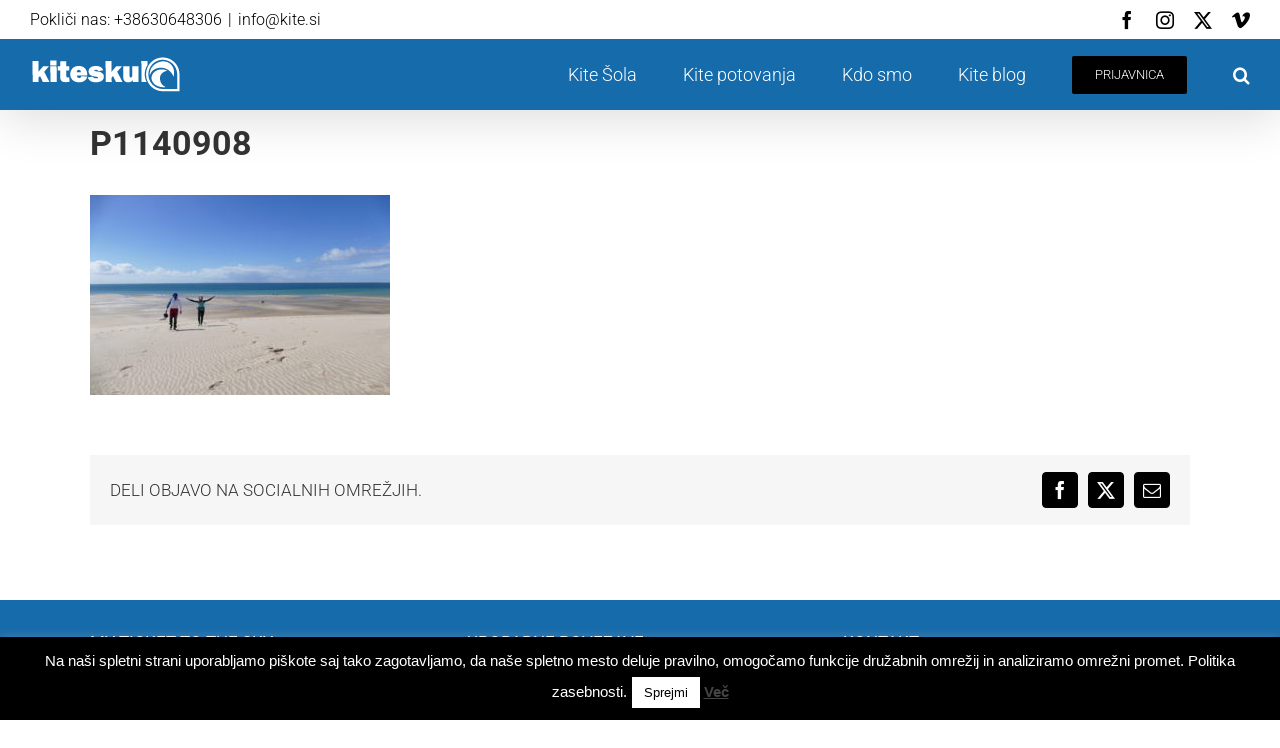

--- FILE ---
content_type: text/html; charset=UTF-8
request_url: https://www.kite.si/portfolio-items/kajtanje-v-maroku/p1140908/
body_size: 12650
content:
<!DOCTYPE html>
<html class="avada-html-layout-wide avada-html-header-position-top" lang="sl-SI" prefix="og: http://ogp.me/ns# fb: http://ogp.me/ns/fb#">
<head>
	<meta http-equiv="X-UA-Compatible" content="IE=edge" />
	<meta http-equiv="Content-Type" content="text/html; charset=utf-8"/>
	<meta name="viewport" content="width=device-width, initial-scale=1" />
	<meta name='robots' content='index, follow, max-image-preview:large, max-snippet:-1, max-video-preview:-1' />
	<style>img:is([sizes="auto" i], [sizes^="auto," i]) { contain-intrinsic-size: 3000px 1500px }</style>
	
<!-- Google Tag Manager by PYS -->
    <script data-cfasync="false" data-pagespeed-no-defer>
	    window.dataLayerPYS = window.dataLayerPYS || [];
	</script>
<!-- End Google Tag Manager by PYS -->
	<!-- This site is optimized with the Yoast SEO plugin v24.7 - https://yoast.com/wordpress/plugins/seo/ -->
	<title>P1140908 - KITESKUL - Šola kajtanja</title>
	<link rel="canonical" href="https://www.kite.si/portfolio-items/kajtanje-v-maroku/p1140908/" />
	<meta property="og:locale" content="sl_SI" />
	<meta property="og:type" content="article" />
	<meta property="og:title" content="P1140908 - KITESKUL - Šola kajtanja" />
	<meta property="og:url" content="https://www.kite.si/portfolio-items/kajtanje-v-maroku/p1140908/" />
	<meta property="og:site_name" content="KITESKUL - Šola kajtanja" />
	<meta property="article:publisher" content="https://www.facebook.com/Kiteskul/" />
	<meta property="og:image" content="https://www.kite.si/portfolio-items/kajtanje-v-maroku/p1140908" />
	<meta property="og:image:width" content="2160" />
	<meta property="og:image:height" content="1440" />
	<meta property="og:image:type" content="image/jpeg" />
	<script type="application/ld+json" class="yoast-schema-graph">{"@context":"https://schema.org","@graph":[{"@type":"WebPage","@id":"https://www.kite.si/portfolio-items/kajtanje-v-maroku/p1140908/","url":"https://www.kite.si/portfolio-items/kajtanje-v-maroku/p1140908/","name":"P1140908 - KITESKUL - Šola kajtanja","isPartOf":{"@id":"https://www.kite.si/#website"},"primaryImageOfPage":{"@id":"https://www.kite.si/portfolio-items/kajtanje-v-maroku/p1140908/#primaryimage"},"image":{"@id":"https://www.kite.si/portfolio-items/kajtanje-v-maroku/p1140908/#primaryimage"},"thumbnailUrl":"https://www.kite.si/wp-content/uploads/2017/12/P1140908.jpg","datePublished":"2018-01-01T12:26:43+00:00","breadcrumb":{"@id":"https://www.kite.si/portfolio-items/kajtanje-v-maroku/p1140908/#breadcrumb"},"inLanguage":"sl-SI","potentialAction":[{"@type":"ReadAction","target":["https://www.kite.si/portfolio-items/kajtanje-v-maroku/p1140908/"]}]},{"@type":"ImageObject","inLanguage":"sl-SI","@id":"https://www.kite.si/portfolio-items/kajtanje-v-maroku/p1140908/#primaryimage","url":"https://www.kite.si/wp-content/uploads/2017/12/P1140908.jpg","contentUrl":"https://www.kite.si/wp-content/uploads/2017/12/P1140908.jpg","width":5472,"height":3648},{"@type":"BreadcrumbList","@id":"https://www.kite.si/portfolio-items/kajtanje-v-maroku/p1140908/#breadcrumb","itemListElement":[{"@type":"ListItem","position":1,"name":"Kajtanje v Maroku","item":"https://www.kite.si/portfolio-items/kajtanje-v-maroku/"},{"@type":"ListItem","position":2,"name":"P1140908"}]},{"@type":"WebSite","@id":"https://www.kite.si/#website","url":"https://www.kite.si/","name":"Šola kajtanja KITESKUL","description":"Kite šola in potovanja","publisher":{"@id":"https://www.kite.si/#organization"},"potentialAction":[{"@type":"SearchAction","target":{"@type":"EntryPoint","urlTemplate":"https://www.kite.si/?s={search_term_string}"},"query-input":{"@type":"PropertyValueSpecification","valueRequired":true,"valueName":"search_term_string"}}],"inLanguage":"sl-SI"},{"@type":"Organization","@id":"https://www.kite.si/#organization","name":"KITESKUL šola kajtanja","url":"https://www.kite.si/","logo":{"@type":"ImageObject","inLanguage":"sl-SI","@id":"https://www.kite.si/#/schema/logo/image/","url":"https://www.kite.si/wp-content/uploads/2013/01/mob_log-01.png","contentUrl":"https://www.kite.si/wp-content/uploads/2013/01/mob_log-01.png","width":95,"height":40,"caption":"KITESKUL šola kajtanja"},"image":{"@id":"https://www.kite.si/#/schema/logo/image/"},"sameAs":["https://www.facebook.com/Kiteskul/","https://x.com/kiteskul","https://www.instagram.com/kiteskul/"]}]}</script>
	<!-- / Yoast SEO plugin. -->


<link rel='dns-prefetch' href='//platform-api.sharethis.com' />
<link rel="alternate" type="application/rss+xml" title="KITESKUL - Šola kajtanja &raquo; Vir" href="https://www.kite.si/feed/" />
<link rel="alternate" type="application/rss+xml" title="KITESKUL - Šola kajtanja &raquo; Vir komentarjev" href="https://www.kite.si/comments/feed/" />
					<link rel="shortcut icon" href="https://www.kite.si/wp-content/uploads/2017/12/kiteskul_faviconZele-01.png" type="image/x-icon" />
		
					<!-- Apple Touch Icon -->
			<link rel="apple-touch-icon" sizes="180x180" href="https://www.kite.si/wp-content/uploads/2017/12/kiteskul_faviconZelA2-01.png">
		
					<!-- Android Icon -->
			<link rel="icon" sizes="192x192" href="https://www.kite.si/wp-content/uploads/2017/12/kiteskul_faviconZelA-01.png">
		
					<!-- MS Edge Icon -->
			<meta name="msapplication-TileImage" content="https://www.kite.si/wp-content/uploads/2017/12/kiteskul_faviconZelP-01.png">
								
		<meta property="og:locale" content="sl_SI"/>
		<meta property="og:type" content="article"/>
		<meta property="og:site_name" content="KITESKUL - Šola kajtanja"/>
		<meta property="og:title" content="P1140908 - KITESKUL - Šola kajtanja"/>
				<meta property="og:url" content="https://www.kite.si/portfolio-items/kajtanje-v-maroku/p1140908/"/>
																				<meta property="og:image" content="https://www.kite.si/wp-content/uploads/2017/12/kiteskul-logo_belL-01.png"/>
		<meta property="og:image:width" content="151"/>
		<meta property="og:image:height" content="39"/>
		<meta property="og:image:type" content="image/png"/>
				<link rel='stylesheet' id='layerslider-css' href='https://www.kite.si/wp-content/plugins/LayerSlider/assets/static/layerslider/css/layerslider.css?ver=7.14.1' type='text/css' media='all' />
<link rel='stylesheet' id='cookie-law-info-css' href='https://www.kite.si/wp-content/plugins/cookie-law-info/legacy/public/css/cookie-law-info-public.css?ver=3.2.8' type='text/css' media='all' />
<link rel='stylesheet' id='cookie-law-info-gdpr-css' href='https://www.kite.si/wp-content/plugins/cookie-law-info/legacy/public/css/cookie-law-info-gdpr.css?ver=3.2.8' type='text/css' media='all' />
<link rel='stylesheet' id='wpml-legacy-horizontal-list-0-css' href='https://www.kite.si/wp-content/plugins/sitepress-multilingual-cms/templates/language-switchers/legacy-list-horizontal/style.css?ver=1' type='text/css' media='all' />
<style id='wpml-legacy-horizontal-list-0-inline-css' type='text/css'>
.wpml-ls-statics-footer{background-color:#ffffff;}.wpml-ls-statics-footer, .wpml-ls-statics-footer .wpml-ls-sub-menu, .wpml-ls-statics-footer a {border-color:#ffffff;}.wpml-ls-statics-footer a {color:#000000;background-color:#ffffff;}.wpml-ls-statics-footer a:hover,.wpml-ls-statics-footer a:focus {color:#7c7c7c;background-color:#ffffff;}.wpml-ls-statics-footer .wpml-ls-current-language>a {color:#000000;background-color:#ffffff;}.wpml-ls-statics-footer .wpml-ls-current-language:hover>a, .wpml-ls-statics-footer .wpml-ls-current-language>a:focus {color:#757575;background-color:#ffffff;}
.wpml-ls-statics-shortcode_actions, .wpml-ls-statics-shortcode_actions .wpml-ls-sub-menu, .wpml-ls-statics-shortcode_actions a {border-color:#cdcdcd;}.wpml-ls-statics-shortcode_actions a {color:#444444;background-color:#ffffff;}.wpml-ls-statics-shortcode_actions a:hover,.wpml-ls-statics-shortcode_actions a:focus {color:#000000;background-color:#eeeeee;}.wpml-ls-statics-shortcode_actions .wpml-ls-current-language>a {color:#444444;background-color:#ffffff;}.wpml-ls-statics-shortcode_actions .wpml-ls-current-language:hover>a, .wpml-ls-statics-shortcode_actions .wpml-ls-current-language>a:focus {color:#000000;background-color:#eeeeee;}
</style>
<link rel='stylesheet' id='cmplz-general-css' href='https://www.kite.si/wp-content/plugins/complianz-gdpr/assets/css/cookieblocker.min.css?ver=1742890560' type='text/css' media='all' />
<style id='akismet-widget-style-inline-css' type='text/css'>

			.a-stats {
				--akismet-color-mid-green: #357b49;
				--akismet-color-white: #fff;
				--akismet-color-light-grey: #f6f7f7;

				max-width: 350px;
				width: auto;
			}

			.a-stats * {
				all: unset;
				box-sizing: border-box;
			}

			.a-stats strong {
				font-weight: 600;
			}

			.a-stats a.a-stats__link,
			.a-stats a.a-stats__link:visited,
			.a-stats a.a-stats__link:active {
				background: var(--akismet-color-mid-green);
				border: none;
				box-shadow: none;
				border-radius: 8px;
				color: var(--akismet-color-white);
				cursor: pointer;
				display: block;
				font-family: -apple-system, BlinkMacSystemFont, 'Segoe UI', 'Roboto', 'Oxygen-Sans', 'Ubuntu', 'Cantarell', 'Helvetica Neue', sans-serif;
				font-weight: 500;
				padding: 12px;
				text-align: center;
				text-decoration: none;
				transition: all 0.2s ease;
			}

			/* Extra specificity to deal with TwentyTwentyOne focus style */
			.widget .a-stats a.a-stats__link:focus {
				background: var(--akismet-color-mid-green);
				color: var(--akismet-color-white);
				text-decoration: none;
			}

			.a-stats a.a-stats__link:hover {
				filter: brightness(110%);
				box-shadow: 0 4px 12px rgba(0, 0, 0, 0.06), 0 0 2px rgba(0, 0, 0, 0.16);
			}

			.a-stats .count {
				color: var(--akismet-color-white);
				display: block;
				font-size: 1.5em;
				line-height: 1.4;
				padding: 0 13px;
				white-space: nowrap;
			}
		
</style>
<link rel='stylesheet' id='fusion-dynamic-css-css' href='https://www.kite.si/wp-content/uploads/fusion-styles/39eeed25e8628f6d3f66a1d5648b510a.min.css?ver=3.11.15' type='text/css' media='all' />
<script type="text/javascript" async src="https://www.kite.si/wp-content/plugins/burst-statistics/helpers/timeme/timeme.min.js?ver=1.7.6.1" id="burst-timeme-js"></script>
<script type="text/javascript" id="burst-js-extra">
/* <![CDATA[ */
var burst = {"cookie_retention_days":"30","beacon_url":"https:\/\/www.kite.si\/wp-content\/plugins\/burst-statistics\/endpoint.php","options":{"beacon_enabled":1,"enable_cookieless_tracking":0,"enable_turbo_mode":0,"do_not_track":0,"track_url_change":0},"goals":[],"goals_script_url":"https:\/\/www.kite.si\/wp-content\/plugins\/burst-statistics\/\/assets\/js\/build\/burst-goals.js?v=1.7.6.1"};
/* ]]> */
</script>
<script type="text/javascript" async src="https://www.kite.si/wp-content/plugins/burst-statistics/assets/js/build/burst.min.js?ver=1.7.6.1" id="burst-js"></script>
<script type="text/javascript" src="https://www.kite.si/wp-includes/js/jquery/jquery.min.js?ver=3.7.1" id="jquery-core-js"></script>
<script type="text/javascript" id="layerslider-utils-js-extra">
/* <![CDATA[ */
var LS_Meta = {"v":"7.14.1","fixGSAP":"1"};
/* ]]> */
</script>
<script type="text/javascript" src="https://www.kite.si/wp-content/plugins/LayerSlider/assets/static/layerslider/js/layerslider.utils.js?ver=7.14.1" id="layerslider-utils-js"></script>
<script type="text/javascript" src="https://www.kite.si/wp-content/plugins/LayerSlider/assets/static/layerslider/js/layerslider.kreaturamedia.jquery.js?ver=7.14.1" id="layerslider-js"></script>
<script type="text/javascript" src="https://www.kite.si/wp-content/plugins/LayerSlider/assets/static/layerslider/js/layerslider.transitions.js?ver=7.14.1" id="layerslider-transitions-js"></script>
<script type="text/javascript" id="cookie-law-info-js-extra">
/* <![CDATA[ */
var Cli_Data = {"nn_cookie_ids":[],"cookielist":[],"non_necessary_cookies":[],"ccpaEnabled":"","ccpaRegionBased":"","ccpaBarEnabled":"","strictlyEnabled":["necessary","obligatoire"],"ccpaType":"gdpr","js_blocking":"","custom_integration":"","triggerDomRefresh":"","secure_cookies":""};
var cli_cookiebar_settings = {"animate_speed_hide":"500","animate_speed_show":"500","background":"#000000","border":"#444","border_on":"","button_1_button_colour":"#ffffff","button_1_button_hover":"#cccccc","button_1_link_colour":"#000000","button_1_as_button":"1","button_1_new_win":"","button_2_button_colour":"#333","button_2_button_hover":"#292929","button_2_link_colour":"#444","button_2_as_button":"","button_2_hidebar":"","button_3_button_colour":"#000","button_3_button_hover":"#000000","button_3_link_colour":"#fff","button_3_as_button":"1","button_3_new_win":"","button_4_button_colour":"#000","button_4_button_hover":"#000000","button_4_link_colour":"#fff","button_4_as_button":"1","button_7_button_colour":"#61a229","button_7_button_hover":"#4e8221","button_7_link_colour":"#fff","button_7_as_button":"1","button_7_new_win":"","font_family":"Helvetica, sans-serif","header_fix":"","notify_animate_hide":"","notify_animate_show":"","notify_div_id":"#cookie-law-info-bar","notify_position_horizontal":"right","notify_position_vertical":"bottom","scroll_close":"","scroll_close_reload":"","accept_close_reload":"","reject_close_reload":"","showagain_tab":"","showagain_background":"#fff","showagain_border":"#000","showagain_div_id":"#cookie-law-info-again","showagain_x_position":"100px","text":"#ffffff","show_once_yn":"","show_once":"10000","logging_on":"","as_popup":"","popup_overlay":"1","bar_heading_text":"","cookie_bar_as":"banner","popup_showagain_position":"bottom-right","widget_position":"left"};
var log_object = {"ajax_url":"https:\/\/www.kite.si\/wp-admin\/admin-ajax.php"};
/* ]]> */
</script>
<script type="text/javascript" src="https://www.kite.si/wp-content/plugins/cookie-law-info/legacy/public/js/cookie-law-info-public.js?ver=3.2.8" id="cookie-law-info-js"></script>
<script type="text/javascript" src="//platform-api.sharethis.com/js/sharethis.js#source=googleanalytics-wordpress#product=ga&amp;property=5fce144fc1bb3b00185b75d0" id="googleanalytics-platform-sharethis-js"></script>
<meta name="generator" content="Powered by LayerSlider 7.14.1 - Build Heros, Sliders, and Popups. Create Animations and Beautiful, Rich Web Content as Easy as Never Before on WordPress." />
<!-- LayerSlider updates and docs at: https://layerslider.com -->
<link rel="https://api.w.org/" href="https://www.kite.si/wp-json/" /><link rel="alternate" title="JSON" type="application/json" href="https://www.kite.si/wp-json/wp/v2/media/5786" /><link rel="EditURI" type="application/rsd+xml" title="RSD" href="https://www.kite.si/xmlrpc.php?rsd" />
<link rel="alternate" title="oEmbed (JSON)" type="application/json+oembed" href="https://www.kite.si/wp-json/oembed/1.0/embed?url=https%3A%2F%2Fwww.kite.si%2Fportfolio-items%2Fkajtanje-v-maroku%2Fp1140908%2F" />
<link rel="alternate" title="oEmbed (XML)" type="text/xml+oembed" href="https://www.kite.si/wp-json/oembed/1.0/embed?url=https%3A%2F%2Fwww.kite.si%2Fportfolio-items%2Fkajtanje-v-maroku%2Fp1140908%2F&#038;format=xml" />
		<link rel="manifest" href="https://www.kite.si/wp-json/wp/v2/web-app-manifest">
					<meta name="theme-color" content="#fff">
								<meta name="apple-mobile-web-app-capable" content="yes">
				<meta name="mobile-web-app-capable" content="yes">

				
				<meta name="apple-mobile-web-app-title" content="Kiteskul">
		<meta name="application-name" content="Kiteskul">
		<meta name="generator" content="WPML ver:3.6.3 stt:1,48;" />
<link rel="preload" href="https://www.kite.si/wp-content/themes/Avada/includes/lib/assets/fonts/icomoon/awb-icons.woff" as="font" type="font/woff" crossorigin><link rel="preload" href="//www.kite.si/wp-content/themes/Avada/includes/lib/assets/fonts/fontawesome/webfonts/fa-regular-400.woff2" as="font" type="font/woff2" crossorigin><link rel="preload" href="//www.kite.si/wp-content/themes/Avada/includes/lib/assets/fonts/fontawesome/webfonts/fa-solid-900.woff2" as="font" type="font/woff2" crossorigin><link rel="preload" href="https://www.kite.si/wp-content/uploads/fusion-gfonts/KFO7CnqEu92Fr1ME7kSn66aGLdTylUAMa3yUBA.woff2" as="font" type="font/woff2" crossorigin><style type="text/css" id="css-fb-visibility">@media screen and (max-width: 640px){.fusion-no-small-visibility{display:none !important;}body .sm-text-align-center{text-align:center !important;}body .sm-text-align-left{text-align:left !important;}body .sm-text-align-right{text-align:right !important;}body .sm-flex-align-center{justify-content:center !important;}body .sm-flex-align-flex-start{justify-content:flex-start !important;}body .sm-flex-align-flex-end{justify-content:flex-end !important;}body .sm-mx-auto{margin-left:auto !important;margin-right:auto !important;}body .sm-ml-auto{margin-left:auto !important;}body .sm-mr-auto{margin-right:auto !important;}body .fusion-absolute-position-small{position:absolute;top:auto;width:100%;}.awb-sticky.awb-sticky-small{ position: sticky; top: var(--awb-sticky-offset,0); }}@media screen and (min-width: 641px) and (max-width: 1024px){.fusion-no-medium-visibility{display:none !important;}body .md-text-align-center{text-align:center !important;}body .md-text-align-left{text-align:left !important;}body .md-text-align-right{text-align:right !important;}body .md-flex-align-center{justify-content:center !important;}body .md-flex-align-flex-start{justify-content:flex-start !important;}body .md-flex-align-flex-end{justify-content:flex-end !important;}body .md-mx-auto{margin-left:auto !important;margin-right:auto !important;}body .md-ml-auto{margin-left:auto !important;}body .md-mr-auto{margin-right:auto !important;}body .fusion-absolute-position-medium{position:absolute;top:auto;width:100%;}.awb-sticky.awb-sticky-medium{ position: sticky; top: var(--awb-sticky-offset,0); }}@media screen and (min-width: 1025px){.fusion-no-large-visibility{display:none !important;}body .lg-text-align-center{text-align:center !important;}body .lg-text-align-left{text-align:left !important;}body .lg-text-align-right{text-align:right !important;}body .lg-flex-align-center{justify-content:center !important;}body .lg-flex-align-flex-start{justify-content:flex-start !important;}body .lg-flex-align-flex-end{justify-content:flex-end !important;}body .lg-mx-auto{margin-left:auto !important;margin-right:auto !important;}body .lg-ml-auto{margin-left:auto !important;}body .lg-mr-auto{margin-right:auto !important;}body .fusion-absolute-position-large{position:absolute;top:auto;width:100%;}.awb-sticky.awb-sticky-large{ position: sticky; top: var(--awb-sticky-offset,0); }}</style><script>
(function() {
	(function (i, s, o, g, r, a, m) {
		i['GoogleAnalyticsObject'] = r;
		i[r] = i[r] || function () {
				(i[r].q = i[r].q || []).push(arguments)
			}, i[r].l = 1 * new Date();
		a = s.createElement(o),
			m = s.getElementsByTagName(o)[0];
		a.async = 1;
		a.src = g;
		m.parentNode.insertBefore(a, m)
	})(window, document, 'script', 'https://google-analytics.com/analytics.js', 'ga');

	ga('create', 'UA-22648240-1', 'auto');
			ga('send', 'pageview');
	})();
</script>
		<script type="text/javascript">
			var doc = document.documentElement;
			doc.setAttribute( 'data-useragent', navigator.userAgent );
		</script>
		
	</head>

<body data-rsssl=1 class="attachment attachment-template-default single single-attachment postid-5786 attachmentid-5786 attachment-jpeg fusion-image-hovers fusion-pagination-sizing fusion-button_type-flat fusion-button_span-no fusion-button_gradient-linear avada-image-rollover-circle-yes avada-image-rollover-no fusion-body ltr fusion-sticky-header no-tablet-sticky-header no-mobile-sticky-header no-mobile-slidingbar no-desktop-totop no-mobile-totop fusion-disable-outline fusion-sub-menu-fade mobile-logo-pos-left layout-wide-mode avada-has-boxed-modal-shadow-none layout-scroll-offset-full avada-has-zero-margin-offset-top fusion-top-header menu-text-align-center mobile-menu-design-modern fusion-show-pagination-text fusion-header-layout-v3 avada-responsive avada-footer-fx-none avada-menu-highlight-style-arrow fusion-search-form-clean fusion-main-menu-search-dropdown fusion-avatar-square avada-dropdown-styles avada-blog-layout-grid avada-blog-archive-layout-grid avada-header-shadow-yes avada-menu-icon-position-left avada-has-megamenu-shadow avada-has-header-100-width avada-has-main-nav-search-icon avada-has-titlebar-hide avada-has-pagination-padding avada-flyout-menu-direction-fade avada-ec-views-v1" data-awb-post-id="5786">
		<a class="skip-link screen-reader-text" href="#content">Skip to content</a>

	<div id="boxed-wrapper">
		
		<div id="wrapper" class="fusion-wrapper">
			<div id="home" style="position:relative;top:-1px;"></div>
							
					
			<header class="fusion-header-wrapper fusion-header-shadow">
				<div class="fusion-header-v3 fusion-logo-alignment fusion-logo-left fusion-sticky-menu-1 fusion-sticky-logo-1 fusion-mobile-logo-1  fusion-mobile-menu-design-modern">
					
<div class="fusion-secondary-header">
	<div class="fusion-row">
					<div class="fusion-alignleft">
				<div class="fusion-contact-info"><span class="fusion-contact-info-phone-number">Pokliči nas: +38630648306</span><span class="fusion-header-separator">|</span><span class="fusion-contact-info-email-address"><a href="mailto:&#105;&#110;&#102;&#111;&#64;&#107;&#105;&#116;&#101;.&#115;&#105;">&#105;&#110;&#102;&#111;&#64;&#107;&#105;&#116;&#101;.&#115;&#105;</a></span></div>			</div>
							<div class="fusion-alignright">
				<div class="fusion-social-links-header"><div class="fusion-social-networks"><div class="fusion-social-networks-wrapper"><a  class="fusion-social-network-icon fusion-tooltip fusion-facebook awb-icon-facebook" style data-placement="right" data-title="Facebook" data-toggle="tooltip" title="Facebook" href="http://www.facebook.com/kiteskul" target="_blank" rel="noreferrer"><span class="screen-reader-text">Facebook</span></a><a  class="fusion-social-network-icon fusion-tooltip fusion-instagram awb-icon-instagram" style data-placement="right" data-title="Instagram" data-toggle="tooltip" title="Instagram" href="http://www.instagram.com/kiteskul" target="_blank" rel="noopener noreferrer"><span class="screen-reader-text">Instagram</span></a><a  class="fusion-social-network-icon fusion-tooltip fusion-twitter awb-icon-twitter" style data-placement="right" data-title="X" data-toggle="tooltip" title="X" href="http://www.twitter.com/kiteskul" target="_blank" rel="noopener noreferrer"><span class="screen-reader-text">X</span></a><a  class="fusion-social-network-icon fusion-tooltip fusion-vimeo awb-icon-vimeo" style data-placement="right" data-title="Vimeo" data-toggle="tooltip" title="Vimeo" href="http://www.vimeo.com/kiteskul" target="_blank" rel="noopener noreferrer"><span class="screen-reader-text">Vimeo</span></a></div></div></div>			</div>
			</div>
</div>
<div class="fusion-header-sticky-height"></div>
<div class="fusion-header">
	<div class="fusion-row">
					<div class="fusion-logo" data-margin-top="15px" data-margin-bottom="10px" data-margin-left="0px" data-margin-right="0px">
			<a class="fusion-logo-link"  href="https://www.kite.si/" >

						<!-- standard logo -->
			<img src="https://www.kite.si/wp-content/uploads/2017/12/kiteskul-logo_belL-01.png" srcset="https://www.kite.si/wp-content/uploads/2017/12/kiteskul-logo_belL-01.png 1x, https://www.kite.si/wp-content/uploads/2017/12/kiteskul-logo_bel_retina-01.png 2x" width="151" height="39" style="max-height:39px;height:auto;" alt="KITESKUL &#8211; Šola kajtanja Logo" data-retina_logo_url="https://www.kite.si/wp-content/uploads/2017/12/kiteskul-logo_bel_retina-01.png" class="fusion-standard-logo" />

											<!-- mobile logo -->
				<img src="https://www.kite.si/wp-content/uploads/2017/12/kiteskul-logo_belM-01.png" srcset="https://www.kite.si/wp-content/uploads/2017/12/kiteskul-logo_belM-01.png 1x, https://www.kite.si/wp-content/uploads/2017/12/kiteskul-logo_bel_retinaM-01.png 2x" width="101" height="26" style="max-height:26px;height:auto;" alt="KITESKUL &#8211; Šola kajtanja Logo" data-retina_logo_url="https://www.kite.si/wp-content/uploads/2017/12/kiteskul-logo_bel_retinaM-01.png" class="fusion-mobile-logo" />
			
											<!-- sticky header logo -->
				<img src="https://www.kite.si/wp-content/uploads/2017/12/kiteskul-logo_belL-01.png" srcset="https://www.kite.si/wp-content/uploads/2017/12/kiteskul-logo_belL-01.png 1x, https://www.kite.si/wp-content/uploads/2017/12/kiteskul-logo_bel_retina-01.png 2x" width="151" height="39" style="max-height:39px;height:auto;" alt="KITESKUL &#8211; Šola kajtanja Logo" data-retina_logo_url="https://www.kite.si/wp-content/uploads/2017/12/kiteskul-logo_bel_retina-01.png" class="fusion-sticky-logo" />
					</a>
		</div>		<nav class="fusion-main-menu" aria-label="Main Menu"><ul id="menu-meni" class="fusion-menu"><li  id="menu-item-5329"  class="menu-item menu-item-type-post_type menu-item-object-page menu-item-5329"  data-item-id="5329"><a  href="https://www.kite.si/kite-sola/" class="fusion-arrow-highlight"><span class="menu-text">Kite Šola<span class="fusion-arrow-svg"><svg height="12px" width="23px">
					<path d="M0 0 L11.5 12 L23 0 Z" fill="var(--awb-color3)" class="header_border_color_stroke" stroke-width="1"/>
					</svg></span></span></a></li><li  id="menu-item-5330"  class="menu-item menu-item-type-post_type menu-item-object-page menu-item-5330"  data-item-id="5330"><a  href="https://www.kite.si/kite-potovanja/" class="fusion-arrow-highlight"><span class="menu-text">Kite potovanja<span class="fusion-arrow-svg"><svg height="12px" width="23px">
					<path d="M0 0 L11.5 12 L23 0 Z" fill="var(--awb-color3)" class="header_border_color_stroke" stroke-width="1"/>
					</svg></span></span></a></li><li  id="menu-item-4355"  class="menu-item menu-item-type-custom menu-item-object-custom menu-item-4355"  data-item-id="4355"><a  href="https://www.kite.si/kdo-smo/kiteskul-ekipa/" class="fusion-arrow-highlight"><span class="menu-text">Kdo smo<span class="fusion-arrow-svg"><svg height="12px" width="23px">
					<path d="M0 0 L11.5 12 L23 0 Z" fill="var(--awb-color3)" class="header_border_color_stroke" stroke-width="1"/>
					</svg></span></span></a></li><li  id="menu-item-5339"  class="menu-item menu-item-type-post_type menu-item-object-page current_page_parent menu-item-5339"  data-item-id="5339"><a  href="https://www.kite.si/kite-blog/" class="fusion-arrow-highlight"><span class="menu-text">Kite blog<span class="fusion-arrow-svg"><svg height="12px" width="23px">
					<path d="M0 0 L11.5 12 L23 0 Z" fill="var(--awb-color3)" class="header_border_color_stroke" stroke-width="1"/>
					</svg></span></span></a></li><li  id="menu-item-5340"  class="menu-item menu-item-type-post_type menu-item-object-page menu-item-5340 fusion-menu-item-button"  data-item-id="5340"><a  href="https://www.kite.si/prijavnica/" class="fusion-arrow-highlight"><span class="menu-text fusion-button button-default button-medium">Prijavnica</span></a></li><li class="fusion-custom-menu-item fusion-main-menu-search"><a class="fusion-main-menu-icon" href="#" aria-label="Search" data-title="Search" title="Search" role="button" aria-expanded="false"></a><div class="fusion-custom-menu-item-contents">		<form role="search" class="searchform fusion-search-form  fusion-search-form-clean" method="get" action="https://www.kite.si/">
			<div class="fusion-search-form-content">

				
				<div class="fusion-search-field search-field">
					<label><span class="screen-reader-text">Search for:</span>
													<input type="search" value="" name="s" class="s" placeholder="Search..." required aria-required="true" aria-label="Search..."/>
											</label>
				</div>
				<div class="fusion-search-button search-button">
					<input type="submit" class="fusion-search-submit searchsubmit" aria-label="Search" value="&#xf002;" />
									</div>

				
			</div>


			
		</form>
		</div></li></ul></nav><nav class="fusion-main-menu fusion-sticky-menu" aria-label="Main Menu Sticky"><ul id="menu-meni-1" class="fusion-menu"><li   class="menu-item menu-item-type-post_type menu-item-object-page menu-item-5329"  data-item-id="5329"><a  href="https://www.kite.si/kite-sola/" class="fusion-arrow-highlight"><span class="menu-text">Kite Šola<span class="fusion-arrow-svg"><svg height="12px" width="23px">
					<path d="M0 0 L11.5 12 L23 0 Z" fill="var(--awb-color3)" class="header_border_color_stroke" stroke-width="1"/>
					</svg></span></span></a></li><li   class="menu-item menu-item-type-post_type menu-item-object-page menu-item-5330"  data-item-id="5330"><a  href="https://www.kite.si/kite-potovanja/" class="fusion-arrow-highlight"><span class="menu-text">Kite potovanja<span class="fusion-arrow-svg"><svg height="12px" width="23px">
					<path d="M0 0 L11.5 12 L23 0 Z" fill="var(--awb-color3)" class="header_border_color_stroke" stroke-width="1"/>
					</svg></span></span></a></li><li   class="menu-item menu-item-type-custom menu-item-object-custom menu-item-4355"  data-item-id="4355"><a  href="https://www.kite.si/kdo-smo/kiteskul-ekipa/" class="fusion-arrow-highlight"><span class="menu-text">Kdo smo<span class="fusion-arrow-svg"><svg height="12px" width="23px">
					<path d="M0 0 L11.5 12 L23 0 Z" fill="var(--awb-color3)" class="header_border_color_stroke" stroke-width="1"/>
					</svg></span></span></a></li><li   class="menu-item menu-item-type-post_type menu-item-object-page current_page_parent menu-item-5339"  data-item-id="5339"><a  href="https://www.kite.si/kite-blog/" class="fusion-arrow-highlight"><span class="menu-text">Kite blog<span class="fusion-arrow-svg"><svg height="12px" width="23px">
					<path d="M0 0 L11.5 12 L23 0 Z" fill="var(--awb-color3)" class="header_border_color_stroke" stroke-width="1"/>
					</svg></span></span></a></li><li   class="menu-item menu-item-type-post_type menu-item-object-page menu-item-5340 fusion-menu-item-button"  data-item-id="5340"><a  href="https://www.kite.si/prijavnica/" class="fusion-arrow-highlight"><span class="menu-text fusion-button button-default button-medium">Prijavnica</span></a></li><li class="fusion-custom-menu-item fusion-main-menu-search"><a class="fusion-main-menu-icon" href="#" aria-label="Search" data-title="Search" title="Search" role="button" aria-expanded="false"></a><div class="fusion-custom-menu-item-contents">		<form role="search" class="searchform fusion-search-form  fusion-search-form-clean" method="get" action="https://www.kite.si/">
			<div class="fusion-search-form-content">

				
				<div class="fusion-search-field search-field">
					<label><span class="screen-reader-text">Search for:</span>
													<input type="search" value="" name="s" class="s" placeholder="Search..." required aria-required="true" aria-label="Search..."/>
											</label>
				</div>
				<div class="fusion-search-button search-button">
					<input type="submit" class="fusion-search-submit searchsubmit" aria-label="Search" value="&#xf002;" />
									</div>

				
			</div>


			
		</form>
		</div></li></ul></nav><div class="fusion-mobile-navigation"><ul id="menu-meni-2" class="fusion-mobile-menu"><li   class="menu-item menu-item-type-post_type menu-item-object-page menu-item-5329"  data-item-id="5329"><a  href="https://www.kite.si/kite-sola/" class="fusion-arrow-highlight"><span class="menu-text">Kite Šola<span class="fusion-arrow-svg"><svg height="12px" width="23px">
					<path d="M0 0 L11.5 12 L23 0 Z" fill="var(--awb-color3)" class="header_border_color_stroke" stroke-width="1"/>
					</svg></span></span></a></li><li   class="menu-item menu-item-type-post_type menu-item-object-page menu-item-5330"  data-item-id="5330"><a  href="https://www.kite.si/kite-potovanja/" class="fusion-arrow-highlight"><span class="menu-text">Kite potovanja<span class="fusion-arrow-svg"><svg height="12px" width="23px">
					<path d="M0 0 L11.5 12 L23 0 Z" fill="var(--awb-color3)" class="header_border_color_stroke" stroke-width="1"/>
					</svg></span></span></a></li><li   class="menu-item menu-item-type-custom menu-item-object-custom menu-item-4355"  data-item-id="4355"><a  href="https://www.kite.si/kdo-smo/kiteskul-ekipa/" class="fusion-arrow-highlight"><span class="menu-text">Kdo smo<span class="fusion-arrow-svg"><svg height="12px" width="23px">
					<path d="M0 0 L11.5 12 L23 0 Z" fill="var(--awb-color3)" class="header_border_color_stroke" stroke-width="1"/>
					</svg></span></span></a></li><li   class="menu-item menu-item-type-post_type menu-item-object-page current_page_parent menu-item-5339"  data-item-id="5339"><a  href="https://www.kite.si/kite-blog/" class="fusion-arrow-highlight"><span class="menu-text">Kite blog<span class="fusion-arrow-svg"><svg height="12px" width="23px">
					<path d="M0 0 L11.5 12 L23 0 Z" fill="var(--awb-color3)" class="header_border_color_stroke" stroke-width="1"/>
					</svg></span></span></a></li><li   class="menu-item menu-item-type-post_type menu-item-object-page menu-item-5340 fusion-menu-item-button"  data-item-id="5340"><a  href="https://www.kite.si/prijavnica/" class="fusion-arrow-highlight"><span class="menu-text fusion-button button-default button-medium">Prijavnica</span></a></li></ul></div>	<div class="fusion-mobile-menu-icons">
							<a href="#" class="fusion-icon awb-icon-bars" aria-label="Toggle mobile menu" aria-expanded="false"></a>
		
		
		
			</div>

<nav class="fusion-mobile-nav-holder fusion-mobile-menu-text-align-left" aria-label="Main Menu Mobile"></nav>

	<nav class="fusion-mobile-nav-holder fusion-mobile-menu-text-align-left fusion-mobile-sticky-nav-holder" aria-label="Main Menu Mobile Sticky"></nav>
					</div>
</div>
				</div>
				<div class="fusion-clearfix"></div>
			</header>
								
							<div id="sliders-container" class="fusion-slider-visibility">
					</div>
				
					
							
			
						<main id="main" class="clearfix ">
				<div class="fusion-row" style="">

<section id="content" style="width: 100%;">
	
					<article id="post-5786" class="post post-5786 attachment type-attachment status-inherit hentry">
															<div class="fusion-post-title-meta-wrap">
												<h1 class="entry-title fusion-post-title">P1140908</h1>									<span class="vcard rich-snippet-hidden"><span class="fn"><a href="https://www.kite.si/author/admin/" title="Prispevki od admin" rel="author">admin</a></span></span><span class="updated rich-snippet-hidden">2018-01-01T13:26:43+01:00</span>					</div>
							
				
						<div class="post-content">
				<p class="attachment"><a data-rel="iLightbox[postimages]" data-title="" data-caption="" href='https://www.kite.si/wp-content/uploads/2017/12/P1140908.jpg'><img fetchpriority="high" decoding="async" width="300" height="200" src="https://www.kite.si/wp-content/uploads/2017/12/P1140908-300x200.jpg" class="attachment-medium size-medium lazyload" alt="" srcset="data:image/svg+xml,%3Csvg%20xmlns%3D%27http%3A%2F%2Fwww.w3.org%2F2000%2Fsvg%27%20width%3D%275472%27%20height%3D%273648%27%20viewBox%3D%270%200%205472%203648%27%3E%3Crect%20width%3D%275472%27%20height%3D%273648%27%20fill-opacity%3D%220%22%2F%3E%3C%2Fsvg%3E" data-orig-src="https://www.kite.si/wp-content/uploads/2017/12/P1140908-300x200.jpg" data-srcset="https://www.kite.si/wp-content/uploads/2017/12/P1140908-200x133.jpg 200w, https://www.kite.si/wp-content/uploads/2017/12/P1140908-300x200.jpg 300w, https://www.kite.si/wp-content/uploads/2017/12/P1140908-400x267.jpg 400w, https://www.kite.si/wp-content/uploads/2017/12/P1140908-600x400.jpg 600w, https://www.kite.si/wp-content/uploads/2017/12/P1140908-768x512.jpg 768w, https://www.kite.si/wp-content/uploads/2017/12/P1140908-800x533.jpg 800w, https://www.kite.si/wp-content/uploads/2017/12/P1140908-1200x800.jpg 1200w" data-sizes="auto" /></a></p>
							</div>

																<div class="fusion-sharing-box fusion-theme-sharing-box fusion-single-sharing-box">
		<h4>Deli objavo na socialnih omrežjih.</h4>
		<div class="fusion-social-networks boxed-icons"><div class="fusion-social-networks-wrapper"><a  class="fusion-social-network-icon fusion-tooltip fusion-facebook awb-icon-facebook" style="color:var(--sharing_social_links_icon_color);background-color:var(--sharing_social_links_box_color);border-color:var(--sharing_social_links_box_color);" data-placement="top" data-title="Facebook" data-toggle="tooltip" title="Facebook" href="https://www.facebook.com/sharer.php?u=https%3A%2F%2Fwww.kite.si%2Fportfolio-items%2Fkajtanje-v-maroku%2Fp1140908%2F&amp;t=P1140908" target="_blank" rel="noreferrer"><span class="screen-reader-text">Facebook</span></a><a  class="fusion-social-network-icon fusion-tooltip fusion-twitter awb-icon-twitter" style="color:var(--sharing_social_links_icon_color);background-color:var(--sharing_social_links_box_color);border-color:var(--sharing_social_links_box_color);" data-placement="top" data-title="X" data-toggle="tooltip" title="X" href="https://x.com/intent/post?url=https%3A%2F%2Fwww.kite.si%2Fportfolio-items%2Fkajtanje-v-maroku%2Fp1140908%2F&amp;text=P1140908" target="_blank" rel="noopener noreferrer"><span class="screen-reader-text">X</span></a><a  class="fusion-social-network-icon fusion-tooltip fusion-mail awb-icon-mail fusion-last-social-icon" style="color:var(--sharing_social_links_icon_color);background-color:var(--sharing_social_links_box_color);border-color:var(--sharing_social_links_box_color);" data-placement="top" data-title="Email" data-toggle="tooltip" title="Email" href="mailto:?body=https://www.kite.si/portfolio-items/kajtanje-v-maroku/p1140908/&amp;subject=P1140908" target="_self" rel="noopener noreferrer"><span class="screen-reader-text">Email</span></a><div class="fusion-clearfix"></div></div></div>	</div>
													
																	</article>
	</section>
						
					</div>  <!-- fusion-row -->
				</main>  <!-- #main -->
				
				
								
					
		<div class="fusion-footer">
					
	<footer class="fusion-footer-widget-area fusion-widget-area">
		<div class="fusion-row">
			<div class="fusion-columns fusion-columns-3 fusion-widget-area">
				
																									<div class="fusion-column col-lg-4 col-md-4 col-sm-4">
							<section id="text-4" class="fusion-footer-widget-column widget widget_text" style="border-style: solid;border-color:transparent;border-width:0px;"><h4 class="widget-title">My ticket to the sky</h4>			<div class="textwidget"><p>Kiteskul je več kot le šola kajtanja, je vaš sopotnik v najlepših trenutkih leta.</p>
</div>
		<div style="clear:both;"></div></section>																					</div>
																										<div class="fusion-column col-lg-4 col-md-4 col-sm-4">
							<section id="text-28" class="fusion-footer-widget-column widget widget_text" style="border-style: solid;border-color:transparent;border-width:0px;"><h4 class="widget-title">Uporabne povezave</h4>			<div class="textwidget"><p><a href="https://www.kite.si/kdo-smo/cenik-storitev/">Cenik storitev</a></p>
<p><a href="https://www.kite.si/kdo-smo/kajt-oprema/">Naša oprema</a></p>
<p><a href="https://www.kite.si/kdo-smo/splosni-pogoji-poslovanja/">Splošni pogoji poslovanja</a></p>
<p><a href="https://www.kite.si/kdo-smo/varstvo-osebnih-podatkov/">Varstvo osebnih podatkov</a></p>
<p><a href="https://www.kite.si/kdo-smo/partnerji/">Partnerji</a></p>
</div>
		<div style="clear:both;"></div></section>																					</div>
																										<div class="fusion-column fusion-column-last col-lg-4 col-md-4 col-sm-4">
							<section id="contact_info-widget-2" class="fusion-footer-widget-column widget contact_info" style="border-style: solid;border-color:transparent;border-width:0px;"><h4 class="widget-title">Kontakt</h4>
		<div class="contact-info-container">
			
			
							<p class="mobile">Mobile: <a href="tel:+38630648306">+38630648306</a></p>
			
			
												<p class="email">Email: <a href="mailto:info&#64;&#107;&#105;&#116;e&#46;s&#105;">info@kite.si</a></p>
							
					</div>
		<div style="clear:both;"></div></section><section id="social_links-widget-2" class="fusion-footer-widget-column widget social_links" style="border-style: solid;border-color:transparent;border-width:0px;"><h4 class="widget-title">Socialna omrežja</h4>
		<div class="fusion-social-networks">

			<div class="fusion-social-networks-wrapper">
																												
						
																																			<a class="fusion-social-network-icon fusion-tooltip fusion-facebook awb-icon-facebook" href="http://www.facebook.com/kiteskul"  data-placement="top" data-title="Facebook" data-toggle="tooltip" data-original-title=""  title="Facebook" aria-label="Facebook" rel="noopener noreferrer" target="_self" style="font-size:16px;color:#ffffff;"></a>
											
										
																				
						
																																			<a class="fusion-social-network-icon fusion-tooltip fusion-instagram awb-icon-instagram" href="http://www.instagram.com/kiteskul"  data-placement="top" data-title="Instagram" data-toggle="tooltip" data-original-title=""  title="Instagram" aria-label="Instagram" rel="noopener noreferrer" target="_self" style="font-size:16px;color:#ffffff;"></a>
											
										
																				
						
																																			<a class="fusion-social-network-icon fusion-tooltip fusion-twitter awb-icon-twitter" href="http://www.twitter.com/kiteskul"  data-placement="top" data-title="Twitter" data-toggle="tooltip" data-original-title=""  title="Twitter" aria-label="Twitter" rel="noopener noreferrer" target="_self" style="font-size:16px;color:#ffffff;"></a>
											
										
																				
						
																																			<a class="fusion-social-network-icon fusion-tooltip fusion-vimeo awb-icon-vimeo" href="http://www.vimeo.com/kiteskul"  data-placement="top" data-title="Vimeo" data-toggle="tooltip" data-original-title=""  title="Vimeo" aria-label="Vimeo" rel="noopener noreferrer" target="_self" style="font-size:16px;color:#ffffff;"></a>
											
										
				
			</div>
		</div>

		<div style="clear:both;"></div></section>																					</div>
																																				
				<div class="fusion-clearfix"></div>
			</div> <!-- fusion-columns -->
		</div> <!-- fusion-row -->
	</footer> <!-- fusion-footer-widget-area -->

	
	<footer id="footer" class="fusion-footer-copyright-area fusion-footer-copyright-center">
		<div class="fusion-row">
			<div class="fusion-copyright-content">

				<div class="fusion-copyright-notice">
		<div>
		Copyright 2022 Kiteskul | All Rights Reserved	</div>
</div>

			</div> <!-- fusion-fusion-copyright-content -->
		</div> <!-- fusion-row -->
	</footer> <!-- #footer -->
		</div> <!-- fusion-footer -->

		
																</div> <!-- wrapper -->
		</div> <!-- #boxed-wrapper -->
				<a class="fusion-one-page-text-link fusion-page-load-link" tabindex="-1" href="#" aria-hidden="true">Page load link</a>

		<div class="avada-footer-scripts">
			<script type="text/javascript">var fusionNavIsCollapsed=function(e){var t,n;window.innerWidth<=e.getAttribute("data-breakpoint")?(e.classList.add("collapse-enabled"),e.classList.remove("awb-menu_desktop"),e.classList.contains("expanded")||window.dispatchEvent(new CustomEvent("fusion-mobile-menu-collapsed",{detail:{nav:e}})),(n=e.querySelectorAll(".menu-item-has-children.expanded")).length&&n.forEach(function(e){e.querySelector(".awb-menu__open-nav-submenu_mobile").setAttribute("aria-expanded","false")})):(null!==e.querySelector(".menu-item-has-children.expanded .awb-menu__open-nav-submenu_click")&&e.querySelector(".menu-item-has-children.expanded .awb-menu__open-nav-submenu_click").click(),e.classList.remove("collapse-enabled"),e.classList.add("awb-menu_desktop"),null!==e.querySelector(".awb-menu__main-ul")&&e.querySelector(".awb-menu__main-ul").removeAttribute("style")),e.classList.add("no-wrapper-transition"),clearTimeout(t),t=setTimeout(()=>{e.classList.remove("no-wrapper-transition")},400),e.classList.remove("loading")},fusionRunNavIsCollapsed=function(){var e,t=document.querySelectorAll(".awb-menu");for(e=0;e<t.length;e++)fusionNavIsCollapsed(t[e])};function avadaGetScrollBarWidth(){var e,t,n,l=document.createElement("p");return l.style.width="100%",l.style.height="200px",(e=document.createElement("div")).style.position="absolute",e.style.top="0px",e.style.left="0px",e.style.visibility="hidden",e.style.width="200px",e.style.height="150px",e.style.overflow="hidden",e.appendChild(l),document.body.appendChild(e),t=l.offsetWidth,e.style.overflow="scroll",t==(n=l.offsetWidth)&&(n=e.clientWidth),document.body.removeChild(e),jQuery("html").hasClass("awb-scroll")&&10<t-n?10:t-n}fusionRunNavIsCollapsed(),window.addEventListener("fusion-resize-horizontal",fusionRunNavIsCollapsed);</script><!--googleoff: all--><div id="cookie-law-info-bar" data-nosnippet="true"><span>Na naši spletni strani uporabljamo piškote saj tako zagotavljamo, da naše spletno mesto deluje pravilno, omogočamo funkcije družabnih omrežij in analiziramo omrežni promet. Politika zasebnosti.<a role='button' data-cli_action="accept" id="cookie_action_close_header" class="medium cli-plugin-button cli-plugin-main-button cookie_action_close_header cli_action_button wt-cli-accept-btn">Sprejmi</a> <a href="https://www.kite.si/kdo-smo/splosni-pogoji-poslovanja/" id="CONSTANT_OPEN_URL" target="_blank" class="cli-plugin-main-link">Več</a></span></div><div id="cookie-law-info-again" data-nosnippet="true"><span id="cookie_hdr_showagain">Privacy &amp; Cookies Policy</span></div><div class="cli-modal" data-nosnippet="true" id="cliSettingsPopup" tabindex="-1" role="dialog" aria-labelledby="cliSettingsPopup" aria-hidden="true">
  <div class="cli-modal-dialog" role="document">
	<div class="cli-modal-content cli-bar-popup">
		  <button type="button" class="cli-modal-close" id="cliModalClose">
			<svg class="" viewBox="0 0 24 24"><path d="M19 6.41l-1.41-1.41-5.59 5.59-5.59-5.59-1.41 1.41 5.59 5.59-5.59 5.59 1.41 1.41 5.59-5.59 5.59 5.59 1.41-1.41-5.59-5.59z"></path><path d="M0 0h24v24h-24z" fill="none"></path></svg>
			<span class="wt-cli-sr-only">Zapri</span>
		  </button>
		  <div class="cli-modal-body">
			<div class="cli-container-fluid cli-tab-container">
	<div class="cli-row">
		<div class="cli-col-12 cli-align-items-stretch cli-px-0">
			<div class="cli-privacy-overview">
				<h4>Privacy Overview</h4>				<div class="cli-privacy-content">
					<div class="cli-privacy-content-text">This website uses cookies to improve your experience while you navigate through the website. Out of these, the cookies that are categorized as necessary are stored on your browser as they are essential for the working of basic functionalities of the website. We also use third-party cookies that help us analyze and understand how you use this website. These cookies will be stored in your browser only with your consent. You also have the option to opt-out of these cookies. But opting out of some of these cookies may affect your browsing experience.</div>
				</div>
				<a class="cli-privacy-readmore" aria-label="Prikaži več" role="button" data-readmore-text="Prikaži več" data-readless-text="Pokaži manj"></a>			</div>
		</div>
		<div class="cli-col-12 cli-align-items-stretch cli-px-0 cli-tab-section-container">
												<div class="cli-tab-section">
						<div class="cli-tab-header">
							<a role="button" tabindex="0" class="cli-nav-link cli-settings-mobile" data-target="necessary" data-toggle="cli-toggle-tab">
								Necessary							</a>
															<div class="wt-cli-necessary-checkbox">
									<input type="checkbox" class="cli-user-preference-checkbox"  id="wt-cli-checkbox-necessary" data-id="checkbox-necessary" checked="checked"  />
									<label class="form-check-label" for="wt-cli-checkbox-necessary">Necessary</label>
								</div>
								<span class="cli-necessary-caption">Vedno omogočeno</span>
													</div>
						<div class="cli-tab-content">
							<div class="cli-tab-pane cli-fade" data-id="necessary">
								<div class="wt-cli-cookie-description">
									Necessary cookies are absolutely essential for the website to function properly. This category only includes cookies that ensures basic functionalities and security features of the website. These cookies do not store any personal information.								</div>
							</div>
						</div>
					</div>
																	<div class="cli-tab-section">
						<div class="cli-tab-header">
							<a role="button" tabindex="0" class="cli-nav-link cli-settings-mobile" data-target="non-necessary" data-toggle="cli-toggle-tab">
								Non-necessary							</a>
															<div class="cli-switch">
									<input type="checkbox" id="wt-cli-checkbox-non-necessary" class="cli-user-preference-checkbox"  data-id="checkbox-non-necessary" checked='checked' />
									<label for="wt-cli-checkbox-non-necessary" class="cli-slider" data-cli-enable="Omogočeno" data-cli-disable="Onemogočeno"><span class="wt-cli-sr-only">Non-necessary</span></label>
								</div>
													</div>
						<div class="cli-tab-content">
							<div class="cli-tab-pane cli-fade" data-id="non-necessary">
								<div class="wt-cli-cookie-description">
									Any cookies that may not be particularly necessary for the website to function and is used specifically to collect user personal data via analytics, ads, other embedded contents are termed as non-necessary cookies. It is mandatory to procure user consent prior to running these cookies on your website.								</div>
							</div>
						</div>
					</div>
										</div>
	</div>
</div>
		  </div>
		  <div class="cli-modal-footer">
			<div class="wt-cli-element cli-container-fluid cli-tab-container">
				<div class="cli-row">
					<div class="cli-col-12 cli-align-items-stretch cli-px-0">
						<div class="cli-tab-footer wt-cli-privacy-overview-actions">
						
															<a id="wt-cli-privacy-save-btn" role="button" tabindex="0" data-cli-action="accept" class="wt-cli-privacy-btn cli_setting_save_button wt-cli-privacy-accept-btn cli-btn">SAVE &amp; ACCEPT</a>
													</div>
						
					</div>
				</div>
			</div>
		</div>
	</div>
  </div>
</div>
<div class="cli-modal-backdrop cli-fade cli-settings-overlay"></div>
<div class="cli-modal-backdrop cli-fade cli-popupbar-overlay"></div>
<!--googleon: all-->
<!-- Google Code for Remarketing Tag -->
<!--------------------------------------------------
Remarketing tags may not be associated with personally identifiable information or placed on pages related to sensitive categories. See more information and instructions on how to setup the tag on: http://google.com/ads/remarketingsetup
--------------------------------------------------->
<script type="text/javascript">
/* <![CDATA[ */
var google_conversion_id = 1010883214;
var google_custom_params = window.google_tag_params;
var google_remarketing_only = true;
/* ]]> */
</script>
<script type="text/javascript" src="//www.googleadservices.com/pagead/conversion.js">
</script>
<noscript>
<div style="display:inline;">
<img height="1" width="1" style="border-style:none;" alt="" src="//googleads.g.doubleclick.net/pagead/viewthroughconversion/1010883214/?value=0&amp;guid=ON&amp;script=0"/>
</div>
</noscript>

<div class="wpml-ls-statics-footer wpml-ls wpml-ls-legacy-list-horizontal" id="lang_sel_footer">
	<ul><li class="wpml-ls-slot-footer wpml-ls-item wpml-ls-item-sl wpml-ls-current-language wpml-ls-first-item wpml-ls-last-item wpml-ls-item-legacy-list-horizontal">
				<a href="https://www.kite.si/portfolio-items/kajtanje-v-maroku/p1140908/"><img class="wpml-ls-flag iclflag" src="https://www.kite.si/wp-content/plugins/sitepress-multilingual-cms/res/flags/sl.png" alt="sl" title="Slovenian"><span class="wpml-ls-native icl_lang_sel_native">Slovenian</span></a>
			</li></ul>
</div>	<script type="module">
		import { Workbox } from "https:\/\/www.kite.si\/wp-content\/plugins\/pwa\/wp-includes\/js\/workbox-v7.3.0\/workbox-window.prod.js";

		if ( 'serviceWorker' in navigator ) {
			window.wp = window.wp || {};
			window.wp.serviceWorkerWindow = new Workbox(
				"https:\/\/www.kite.si\/wp.serviceworker",
				{"scope":"\/"}			);
			window.wp.serviceWorkerWindow.register();
		}
	</script>
	<script type="text/javascript" src="https://www.kite.si/wp-includes/js/dist/hooks.min.js?ver=4d63a3d491d11ffd8ac6" id="wp-hooks-js"></script>
<script type="text/javascript" src="https://www.kite.si/wp-includes/js/dist/i18n.min.js?ver=5e580eb46a90c2b997e6" id="wp-i18n-js"></script>
<script type="text/javascript" id="wp-i18n-js-after">
/* <![CDATA[ */
wp.i18n.setLocaleData( { 'text direction\u0004ltr': [ 'ltr' ] } );
/* ]]> */
</script>
<script type="text/javascript" src="https://www.kite.si/wp-content/plugins/contact-form-7/includes/swv/js/index.js?ver=6.0.5" id="swv-js"></script>
<script type="text/javascript" id="contact-form-7-js-before">
/* <![CDATA[ */
var wpcf7 = {
    "api": {
        "root": "https:\/\/www.kite.si\/wp-json\/",
        "namespace": "contact-form-7\/v1"
    }
};
/* ]]> */
</script>
<script type="text/javascript" src="https://www.kite.si/wp-content/plugins/contact-form-7/includes/js/index.js?ver=6.0.5" id="contact-form-7-js"></script>
<script type="text/javascript" src="https://www.google.com/recaptcha/api.js?render=6Lcm63cjAAAAAOZmKoeT1RgG5K9kdJKC9ZMPq1XB&amp;ver=3.0" id="google-recaptcha-js"></script>
<script type="text/javascript" src="https://www.kite.si/wp-includes/js/dist/vendor/wp-polyfill.min.js?ver=3.15.0" id="wp-polyfill-js"></script>
<script type="text/javascript" id="wpcf7-recaptcha-js-before">
/* <![CDATA[ */
var wpcf7_recaptcha = {
    "sitekey": "6Lcm63cjAAAAAOZmKoeT1RgG5K9kdJKC9ZMPq1XB",
    "actions": {
        "homepage": "homepage",
        "contactform": "contactform"
    }
};
/* ]]> */
</script>
<script type="text/javascript" src="https://www.kite.si/wp-content/plugins/contact-form-7/modules/recaptcha/index.js?ver=6.0.5" id="wpcf7-recaptcha-js"></script>
<script type="text/javascript" id="sitepress-js-extra">
/* <![CDATA[ */
var icl_vars = {"current_language":"sl","icl_home":"https:\/\/www.kite.si\/","ajax_url":"https:\/\/www.kite.si\/wp-admin\/admin-ajax.php","url_type":"1"};
/* ]]> */
</script>
<script type="text/javascript" src="https://www.kite.si/wp-content/plugins/sitepress-multilingual-cms/res/js/sitepress.js?ver=c66ef375b757d84e67476c755e6e9bde" id="sitepress-js"></script>
<script type="text/javascript" src="https://www.kite.si/wp-content/uploads/fusion-scripts/a369fae943bfb207f27610b8605580ba.min.js?ver=3.11.15" id="fusion-scripts-js"></script>
				<script async data-category="statistics"
						src="https://www.googletagmanager.com/gtag/js?id=G-HX30FK6HL2&l=dataLayerPYS"></script>			<script data-category="functional">
				window['gtag_enable_tcf_support'] = false;
window.dataLayerPYS = window.dataLayerPYS || [];
function gtag(){dataLayerPYS.push(arguments);}
gtag('js', new Date());
gtag('config', 'G-HX30FK6HL2', {
	cookie_flags:'secure;samesite=none',
	
});
							</script>
					</div>

			</body>
</html>


--- FILE ---
content_type: text/html; charset=utf-8
request_url: https://www.google.com/recaptcha/api2/anchor?ar=1&k=6Lcm63cjAAAAAOZmKoeT1RgG5K9kdJKC9ZMPq1XB&co=aHR0cHM6Ly93d3cua2l0ZS5zaTo0NDM.&hl=en&v=TkacYOdEJbdB_JjX802TMer9&size=invisible&anchor-ms=20000&execute-ms=15000&cb=zgh6arl1lrko
body_size: 44943
content:
<!DOCTYPE HTML><html dir="ltr" lang="en"><head><meta http-equiv="Content-Type" content="text/html; charset=UTF-8">
<meta http-equiv="X-UA-Compatible" content="IE=edge">
<title>reCAPTCHA</title>
<style type="text/css">
/* cyrillic-ext */
@font-face {
  font-family: 'Roboto';
  font-style: normal;
  font-weight: 400;
  src: url(//fonts.gstatic.com/s/roboto/v18/KFOmCnqEu92Fr1Mu72xKKTU1Kvnz.woff2) format('woff2');
  unicode-range: U+0460-052F, U+1C80-1C8A, U+20B4, U+2DE0-2DFF, U+A640-A69F, U+FE2E-FE2F;
}
/* cyrillic */
@font-face {
  font-family: 'Roboto';
  font-style: normal;
  font-weight: 400;
  src: url(//fonts.gstatic.com/s/roboto/v18/KFOmCnqEu92Fr1Mu5mxKKTU1Kvnz.woff2) format('woff2');
  unicode-range: U+0301, U+0400-045F, U+0490-0491, U+04B0-04B1, U+2116;
}
/* greek-ext */
@font-face {
  font-family: 'Roboto';
  font-style: normal;
  font-weight: 400;
  src: url(//fonts.gstatic.com/s/roboto/v18/KFOmCnqEu92Fr1Mu7mxKKTU1Kvnz.woff2) format('woff2');
  unicode-range: U+1F00-1FFF;
}
/* greek */
@font-face {
  font-family: 'Roboto';
  font-style: normal;
  font-weight: 400;
  src: url(//fonts.gstatic.com/s/roboto/v18/KFOmCnqEu92Fr1Mu4WxKKTU1Kvnz.woff2) format('woff2');
  unicode-range: U+0370-0377, U+037A-037F, U+0384-038A, U+038C, U+038E-03A1, U+03A3-03FF;
}
/* vietnamese */
@font-face {
  font-family: 'Roboto';
  font-style: normal;
  font-weight: 400;
  src: url(//fonts.gstatic.com/s/roboto/v18/KFOmCnqEu92Fr1Mu7WxKKTU1Kvnz.woff2) format('woff2');
  unicode-range: U+0102-0103, U+0110-0111, U+0128-0129, U+0168-0169, U+01A0-01A1, U+01AF-01B0, U+0300-0301, U+0303-0304, U+0308-0309, U+0323, U+0329, U+1EA0-1EF9, U+20AB;
}
/* latin-ext */
@font-face {
  font-family: 'Roboto';
  font-style: normal;
  font-weight: 400;
  src: url(//fonts.gstatic.com/s/roboto/v18/KFOmCnqEu92Fr1Mu7GxKKTU1Kvnz.woff2) format('woff2');
  unicode-range: U+0100-02BA, U+02BD-02C5, U+02C7-02CC, U+02CE-02D7, U+02DD-02FF, U+0304, U+0308, U+0329, U+1D00-1DBF, U+1E00-1E9F, U+1EF2-1EFF, U+2020, U+20A0-20AB, U+20AD-20C0, U+2113, U+2C60-2C7F, U+A720-A7FF;
}
/* latin */
@font-face {
  font-family: 'Roboto';
  font-style: normal;
  font-weight: 400;
  src: url(//fonts.gstatic.com/s/roboto/v18/KFOmCnqEu92Fr1Mu4mxKKTU1Kg.woff2) format('woff2');
  unicode-range: U+0000-00FF, U+0131, U+0152-0153, U+02BB-02BC, U+02C6, U+02DA, U+02DC, U+0304, U+0308, U+0329, U+2000-206F, U+20AC, U+2122, U+2191, U+2193, U+2212, U+2215, U+FEFF, U+FFFD;
}
/* cyrillic-ext */
@font-face {
  font-family: 'Roboto';
  font-style: normal;
  font-weight: 500;
  src: url(//fonts.gstatic.com/s/roboto/v18/KFOlCnqEu92Fr1MmEU9fCRc4AMP6lbBP.woff2) format('woff2');
  unicode-range: U+0460-052F, U+1C80-1C8A, U+20B4, U+2DE0-2DFF, U+A640-A69F, U+FE2E-FE2F;
}
/* cyrillic */
@font-face {
  font-family: 'Roboto';
  font-style: normal;
  font-weight: 500;
  src: url(//fonts.gstatic.com/s/roboto/v18/KFOlCnqEu92Fr1MmEU9fABc4AMP6lbBP.woff2) format('woff2');
  unicode-range: U+0301, U+0400-045F, U+0490-0491, U+04B0-04B1, U+2116;
}
/* greek-ext */
@font-face {
  font-family: 'Roboto';
  font-style: normal;
  font-weight: 500;
  src: url(//fonts.gstatic.com/s/roboto/v18/KFOlCnqEu92Fr1MmEU9fCBc4AMP6lbBP.woff2) format('woff2');
  unicode-range: U+1F00-1FFF;
}
/* greek */
@font-face {
  font-family: 'Roboto';
  font-style: normal;
  font-weight: 500;
  src: url(//fonts.gstatic.com/s/roboto/v18/KFOlCnqEu92Fr1MmEU9fBxc4AMP6lbBP.woff2) format('woff2');
  unicode-range: U+0370-0377, U+037A-037F, U+0384-038A, U+038C, U+038E-03A1, U+03A3-03FF;
}
/* vietnamese */
@font-face {
  font-family: 'Roboto';
  font-style: normal;
  font-weight: 500;
  src: url(//fonts.gstatic.com/s/roboto/v18/KFOlCnqEu92Fr1MmEU9fCxc4AMP6lbBP.woff2) format('woff2');
  unicode-range: U+0102-0103, U+0110-0111, U+0128-0129, U+0168-0169, U+01A0-01A1, U+01AF-01B0, U+0300-0301, U+0303-0304, U+0308-0309, U+0323, U+0329, U+1EA0-1EF9, U+20AB;
}
/* latin-ext */
@font-face {
  font-family: 'Roboto';
  font-style: normal;
  font-weight: 500;
  src: url(//fonts.gstatic.com/s/roboto/v18/KFOlCnqEu92Fr1MmEU9fChc4AMP6lbBP.woff2) format('woff2');
  unicode-range: U+0100-02BA, U+02BD-02C5, U+02C7-02CC, U+02CE-02D7, U+02DD-02FF, U+0304, U+0308, U+0329, U+1D00-1DBF, U+1E00-1E9F, U+1EF2-1EFF, U+2020, U+20A0-20AB, U+20AD-20C0, U+2113, U+2C60-2C7F, U+A720-A7FF;
}
/* latin */
@font-face {
  font-family: 'Roboto';
  font-style: normal;
  font-weight: 500;
  src: url(//fonts.gstatic.com/s/roboto/v18/KFOlCnqEu92Fr1MmEU9fBBc4AMP6lQ.woff2) format('woff2');
  unicode-range: U+0000-00FF, U+0131, U+0152-0153, U+02BB-02BC, U+02C6, U+02DA, U+02DC, U+0304, U+0308, U+0329, U+2000-206F, U+20AC, U+2122, U+2191, U+2193, U+2212, U+2215, U+FEFF, U+FFFD;
}
/* cyrillic-ext */
@font-face {
  font-family: 'Roboto';
  font-style: normal;
  font-weight: 900;
  src: url(//fonts.gstatic.com/s/roboto/v18/KFOlCnqEu92Fr1MmYUtfCRc4AMP6lbBP.woff2) format('woff2');
  unicode-range: U+0460-052F, U+1C80-1C8A, U+20B4, U+2DE0-2DFF, U+A640-A69F, U+FE2E-FE2F;
}
/* cyrillic */
@font-face {
  font-family: 'Roboto';
  font-style: normal;
  font-weight: 900;
  src: url(//fonts.gstatic.com/s/roboto/v18/KFOlCnqEu92Fr1MmYUtfABc4AMP6lbBP.woff2) format('woff2');
  unicode-range: U+0301, U+0400-045F, U+0490-0491, U+04B0-04B1, U+2116;
}
/* greek-ext */
@font-face {
  font-family: 'Roboto';
  font-style: normal;
  font-weight: 900;
  src: url(//fonts.gstatic.com/s/roboto/v18/KFOlCnqEu92Fr1MmYUtfCBc4AMP6lbBP.woff2) format('woff2');
  unicode-range: U+1F00-1FFF;
}
/* greek */
@font-face {
  font-family: 'Roboto';
  font-style: normal;
  font-weight: 900;
  src: url(//fonts.gstatic.com/s/roboto/v18/KFOlCnqEu92Fr1MmYUtfBxc4AMP6lbBP.woff2) format('woff2');
  unicode-range: U+0370-0377, U+037A-037F, U+0384-038A, U+038C, U+038E-03A1, U+03A3-03FF;
}
/* vietnamese */
@font-face {
  font-family: 'Roboto';
  font-style: normal;
  font-weight: 900;
  src: url(//fonts.gstatic.com/s/roboto/v18/KFOlCnqEu92Fr1MmYUtfCxc4AMP6lbBP.woff2) format('woff2');
  unicode-range: U+0102-0103, U+0110-0111, U+0128-0129, U+0168-0169, U+01A0-01A1, U+01AF-01B0, U+0300-0301, U+0303-0304, U+0308-0309, U+0323, U+0329, U+1EA0-1EF9, U+20AB;
}
/* latin-ext */
@font-face {
  font-family: 'Roboto';
  font-style: normal;
  font-weight: 900;
  src: url(//fonts.gstatic.com/s/roboto/v18/KFOlCnqEu92Fr1MmYUtfChc4AMP6lbBP.woff2) format('woff2');
  unicode-range: U+0100-02BA, U+02BD-02C5, U+02C7-02CC, U+02CE-02D7, U+02DD-02FF, U+0304, U+0308, U+0329, U+1D00-1DBF, U+1E00-1E9F, U+1EF2-1EFF, U+2020, U+20A0-20AB, U+20AD-20C0, U+2113, U+2C60-2C7F, U+A720-A7FF;
}
/* latin */
@font-face {
  font-family: 'Roboto';
  font-style: normal;
  font-weight: 900;
  src: url(//fonts.gstatic.com/s/roboto/v18/KFOlCnqEu92Fr1MmYUtfBBc4AMP6lQ.woff2) format('woff2');
  unicode-range: U+0000-00FF, U+0131, U+0152-0153, U+02BB-02BC, U+02C6, U+02DA, U+02DC, U+0304, U+0308, U+0329, U+2000-206F, U+20AC, U+2122, U+2191, U+2193, U+2212, U+2215, U+FEFF, U+FFFD;
}

</style>
<link rel="stylesheet" type="text/css" href="https://www.gstatic.com/recaptcha/releases/TkacYOdEJbdB_JjX802TMer9/styles__ltr.css">
<script nonce="91RI4nDbPDY8_uDtD4P7xg" type="text/javascript">window['__recaptcha_api'] = 'https://www.google.com/recaptcha/api2/';</script>
<script type="text/javascript" src="https://www.gstatic.com/recaptcha/releases/TkacYOdEJbdB_JjX802TMer9/recaptcha__en.js" nonce="91RI4nDbPDY8_uDtD4P7xg">
      
    </script></head>
<body><div id="rc-anchor-alert" class="rc-anchor-alert"></div>
<input type="hidden" id="recaptcha-token" value="[base64]">
<script type="text/javascript" nonce="91RI4nDbPDY8_uDtD4P7xg">
      recaptcha.anchor.Main.init("[\x22ainput\x22,[\x22bgdata\x22,\x22\x22,\[base64]/[base64]/[base64]/[base64]/[base64]/[base64]/[base64]/Mzk3OjU0KSksNTQpLFUuaiksVS5vKS5wdXNoKFtlbSxuLFY/[base64]/[base64]/[base64]/[base64]\x22,\[base64]\\u003d\x22,\[base64]/fcKMw7h2wrzDqgkTwoDCq1HCm0zCrF51wpXCqsKYw7fCtgMwwop8w7xUFMOdwq3CscOMwoTCscKpWF0Iwp/ChsKofRTDpsO/w4E2w5rDuMKUw4VybkfDrsKlIwHCncKewq50TSxPw7NrBMOnw5DCqsOoH1QPwoQRdsOewr1tCSl6w6ZpUE3DssKpXx/DhmMQScOLwrrCl8Otw53DqMOxw5lsw5nDt8KcwoxCw6nDr8Ozwo7CnsOvRhg0w7zCkMOxw4PDlzwfMT1ww5/DvMOuBH/DolXDoMO4a0PCvcOTasKYwrvDt8Ocw4HCgsKZwr1Hw5Mtwotkw5zDtnfCl3DDon7Ds8KJw5PDui5lwqZgU8KjKsKpG8OqwpPCvsK3acKwwo1fK35FDcKjP8OAw6IbwrZ/bcKlwrAJYjVSw7NlRsKkwpcgw4XDpXJhfBPDhcOvwrHCs8OYFS7CisOgwoUrwrEAw55AN8OwV3dSA8OQdcKgPcOgMxrCimshw4PDkGARw4BdwqYaw7DChmA4PcOzworDkFgfw7XCnEzCq8K8CH3DqcOjKUhOV0cBPMKfwqfDpXLCncO2w53DjVXDmcOibBfDhwB3wol/w75awrjCjsKcwosgBMKFYC3Cgj/CmBbChhDDvk0rw4/DqsKIJCIrw5cZbMOVwqQ0c8OSf3h3cMOaM8OVScOawoDCjEDCkEg+AsOkJRjCg8KAwobDr1h2wqptG8O4I8OPw7PDqwB8w4PDom5Ww5XCksKiwqDDh8OEwq3CjW3DsDZXw5nCuRHCs8KqElgRw67DrsKLLl3Ct8KZw5U8M1rDrl3ClMKhwqLCrQE/wqPCkQzCusOhw6wKwoAXw4LDug0OJsKfw6jDn1cZC8OPUsKvOR7DjMKGVjzCtsKnw7M7wqEkIxHCoMOxwrMvdsOLwr4vR8OdVcOgPcOCPSZjw5EFwpFnw5vDl2vDvxHCosOPwrLChcKhOsKvw7/CphnDqcOGQcOXWHUrGwIwJMKRwqPCkhwJw5zClknCoAHCght/[base64]/wonDnijCgFscwp3DpsKfwqrDqHVOw4N3PMKCHcOmwrR9dsK2HEsbw6XDnyXDk8KpwogMPsKQFRMMwr4AwoIhLhDDhwk/w7w3w5B5w4jCh1XCt25Zw4jDvDESPkLCoU1iwoHCqm3DokvDjsKldlhHw5DCrg7CnB/DmcKBw5/Ct8Kzw6lDwpdsK2PDoWRmw6XCisKVIcKmwpTCs8KKwpM1B8OoMMKGw6xLw5oAZTQBejvDqMOew5nDkQ/CpGXDtVbCj1UhTXQyRSrCn8KCaWIIw6XCkMKWwrpmJcOtwrVvQgHCinwBw4nCtcOOw6bDs387QQ3Cpn9Vw7MJZMOOwo7DkCPDssO0wrIgw6EawrxvwpYsw6jDnsO5w4LDvcOJMcK8w5lEw6jCuSReesOzGcK8w6/DjcK6wpvDvsKSYMKVw5LCmTFQwpN9wo11VgjDt1DDuEdsPBEZw455F8OGPcKxw7NkUcKJD8O5Ph0Yw7DCrsKcw6jDrUzDvjvCjm9Tw4B/woMNworDlig+wrPCvx8WOcK+w6Bxw4rCl8OAw5k2wrp/KMKOXhDCmEtaPsKIBjo8wojDvsO6OMOiElByw7EHPcOPCMKiw4E2w6XCisOkDgkGw7dlwrzCsiHDhMOfLcOLRj/DocOiw5lWwqEUwrLCi0rDoRJvw7kYLCbDgjgNLcONwpPDv1oxwqnClcORblI1w43CncOmw5nDnMOmeRkSwrMYwp3CjRIZVDPDsy3Cp8OswobCjBlxJ8KtWsO/[base64]/DqB7Cn8OdTWx4wqRjFUHDicKyAMKHw4dXw4Rrw5nDvcKlwo1UwpXCrcOqw7nCr2ZcdSfCqMK4wozDsGtOw5ZTwrnCv2RWwp7Cl2/DjsKPw4Vsw5XDmcOOwrMgb8OsOcOXwrbDkMKtwptjfW4Uw718w53ChA/Cph4nbxQLKnLCnMKVf8KiwrtjJcOQW8OeYzxQd8OcAAJBwrZ/[base64]/[base64]/[base64]/Cg8OkBsOMwp5qwrTCh8OaUTrDtjgmwpvDkxUdFsKsQ3sww7vDkcOmwo/[base64]/O8OjacKsSEnDtcKKdCI8wqTDoVxPwo8xCxsKGnYqw6PDlcKZwrDDo8Oowotqw6tIZWALw5t/MT7DiMObwo3DmcONw4rCrQvCrVgow5jDoMOWKcOEOj7DgWjCmmrDvsOjGAYteTbCswDDrcO2wpFFZXt9w4bDsGMBV1jCtE/ChiUhbBLCnMKJesOvcDBHw5ZqD8KHwqU6SU8jRsOsw5zChMKsDgZyw7zDusKRE3sndcO/JMOldS/CkVomwpfDicOYwrAHF1XDhMKTK8OTQFDCjHzDmsKsZgE8HhLCusKFwrUqwow/Z8K0UMO2woTCg8OpbG9QwqRNUMOiG8Krw5XCjWcCH8KvwoVgNClcAcOzw53Dn3HDnMKMwr7DmsK3wq3DvsK8csK5Gio/IRbDqMKhw4dWbsOJw7bDlnvCs8O7wpjCvcKUw7DDqMOiw67CqsK/[base64]/wqQyHDRpwp7DscOdAsOlwoAKw7jDicOwwpvCnTYBKMKIbcKiK0TDggbCq8OGwozCvsKww6vDtMOOPlx6wpNoTCdORcO4eyDCkMO8VMK3VcKGw7/[base64]/[base64]/PsOqB8KgwoJ9BcKYwobCmcK2w4hvw4cowqk8wpkSK8O/woFCNDXCqQRtw4vDq1zCocOywoUWR3DCigNtwoJJwpYXGsOvYMOhwoorw4Ryw5pIwqZuI1XDtATCrg3DjgZ0w6LDp8KXZMKFw7bDs8OIwobDvMK7w5/[base64]/CnMOfSh9CEigRw5fDrkdCAcKzwpkewpoRwpHDtmPDtsO3McKmSsKROcO8wpolwpolQnoEHGx6wrk0w5gfw5oxOkLDqsKKV8K+w6VtwovCl8OnwrHCjD9vw7nCk8OgFcKuwpPDvsKCLWXDiHzDusKtwq/CrcKfRcONOQjCpsK/wqbDvi7Cm8OXEUrCpcKZVG0lw4kcw6TDjCrDmTTDicKuw7IwBHrDmE3DqsOnTsKGV8OxR8O1PyXDn3oxwpR5UcKfRyY/VDJrwrLDhMKWHmPDq8Oww4XDscKXQnMbBi3DjMOkG8OsHw0sPG14w4HCmBR8w4XDtMO6OlUTw7DDrcOwwqRpw4haw7rCrBw0w44lN2lQw4rDkMOawoPCiV7ChjN7XsKTHsONwrbDlsOsw6Q8N0FaeCkfZcKbVMKQG8KWCUbCpMKwesK0AsKDwp/DgCLCv10BeR9jw4jDmcO2SAjDlsKMcx3CmsKgXB7DmAjDmnrDhgHCpcKiw5Ihw7jCmARAaX3Dr8OFesKtwp8Sc2bCg8KgSSFGwoN5FDY2SV9vw5DDpMO6wqV9wprCk8KdH8OZMcO6IyzDncKbMcOEFMOrw60jaH7CksK/AcOmIsKuwo52GDVewpvDjFYLO8O4wq3CksKnwoVrw6fCtG9jJAAdccKtPsONwrkKwrMqP8K6UnMvwp/CvDHCtU7Du8KQwrTCpMKIw4Bew79oJ8Kkw7TDiMKHBH/CqQ8VwozDuGEDw7MpSMKpdsKwFlo9w6R3IcOswprCmsO8BcKgJMO4wqd7YlbCjMKjIsKLVcKpPnc0w5Bow7MrZsOSwp7CisOOwqdkAMK9ZzcZw606w4rChlLDrsKcwpgQwpbDtsK0PcK9XMK2dy0NwqgKB3XDjcKTExVEw5LCksOWXsORLk/CtivCjWA6FMO1E8O+S8K7VMOmTMO0YsKsw57DnE7DsXjCh8ORawDCsATDpsKaJsO/woTDm8OYw7Bow4TCo3sDQX7Cr8KIw73DkSzDlMKtwpEFCsOZAMO2e8KJw7V2w5rDk2vDsFHClljDqz7DqB3DlcOSwqpIw5rCncO0wrtLw6tKwqQ3wp4Mw57DkcKTejzCvRXCu3/DmcKTVsOKa8KgIcOLR8OZMMKEGyJlaVLCksKNS8KDw7AlA0EMWMOjw7tbHcODZsORT8Oqw4jDksO4wpUGXcOmKRTCrDrCoG/Cr1nCrkxfwqEdQWoub8KhwqjDh0TDnSYJw7nDt17DsMKzKMK7wqFMw5zDrMKXwqVOwrzCtsKFwo98w7Q1w5XDs8Ogw5jDgBnDuynDmMOaexvDj8KLCsO9wr7CtGvDjMKHwpBUf8K+w6cEA8OabcKdwqM+FsKjw6/Dv8ObXDzClnDDpFgqwq0Jb0pELz/Cr3vDp8O4HBJcw7IUw5dXw67Dq8O+w7UYHsKKw5pvwqIFwpnCoxXDq1/[base64]/[base64]/Cl8KiHCfCmEDDucOxOELChMKSeATDoMOGJEUUw7PDsmPDtcOcWsOBRxnCgsOUw6fDmsKCw5/DokIaLnN6ZMOxNHVmw6ZBYMKbw4BDcno4wpjCrzdSBRwqwq/Dm8KqB8Khw4liw60rw5cdwrrCgXhFKGl3f2spJTLCrcKwXjUBfmHDpjbCiyvDmMOdFWViAkARScKRwqzDgnh3ZQVpwpHDo8O5AsOfwqMRN8OAYGgbEnnCmsKMMjjChRVvasK2w5nCmMOxCcKmFMKQNznCvcKFwqrDpD7CrUE8bMO+woDCt8O+wqNPw6QGwobChk/[base64]/wpvCkFPCu2QGAwnDhsKDPmTDvcKceWLCgBoRR8KKSCjCmcKJwr7DuVEQYMKkdsOswpswwo3ChcOqWxUBwpDChsO1wp0NbX/CksKzw4lww4jCgcOPK8OPUCJzwqbCvcOLw6x/wprDg2TDmBMQL8KmwrcnIWM+BsKwfcOKwpXDtsKKw77CoMKZwrFrwofChcOWGsOlIMOLcQDCjMODwr5kwplWwow6Sw3DoC/ChDorJMOOISvDn8KCAcOEcynCtsKeGsOJSQfDkMOyWl3DkBXDrsK/IMKqO2rDgsOCZG1Oc3N+R8KWPjgPwr5cXcKhw6NFw5LCl2USwqvCjMKvw57Ds8KSDsKBcyIBPQl0LS/DvcOSZUVSUcK0Vl7CiMK8w4TDsGY1w43CisOSZBcZwr40LsKJP8K1TS/Cv8K8wosrPGvDrMOlEMK8w7gTwp/DlBfCkAHDtDBUw5kzwq3DicOswr4/AlTDkMOtwqfDuAx1w4bDucK/I8Kdw4nCuhLDlcOVwpfCrcKjw7zDoMOfwqzDj3rDnMOtw4F9ZiQSwoHCt8OQw6fDsgolIg7CpH1KYsK/KMO/w4XDsMK3wrF3wq1LEcO0eSrCiA/[base64]/CmnLDl0bCnV5xw6BtYW49A8KOD8KfPTkEJhtaQcO8wrDCjGjDrMOJw4TCiHvDtsKKw4o5CUTDv8KYTsKIL0o1w68hwrnCsMKcw5PCp8KOw7gLYcOBw7x6ccODN1hiNm/Cqm3CrzrDs8KcwoXCqsK/[base64]/[base64]/w60PDMOWw4lHwonDjCdLwqYBHsKwwpYcZSBbwoM6NkvDs2lCwoZCK8OTw6/Cl8K5GWdywoxaGxHCiznDk8OXw7ckwqZiw5XDhh7CvMOJwpXDqcOVLxsdw5TDv0XCmcOIZTHDj8O7LMKtwqPCrgLCjMOXK8KuPn3DtiRRwovDksKNUsO0wo7CqMOvw4XDn0sPw6fCjR49woN8wpFSwrLCj8O9A2TDj2o/RxIIYDJAPcOFwo8WBsO2w6xdw6rDssKaG8OUwrEtHiYaw75fED92w6wjHsOvBwYTwrrDpcK1wq0rTcOqfcOcw6DCgMKFw7d0wqLDlMK/CsK9wqHDg0PCnjUIEMKQbCjCn2HDiFsCEC3CisKVwq1Kw48PWcOydwHCvcO3w4/DoMOqb3zDicOuw55vwpR5SUZIScK8W0hAw7PCu8O3UW8vbHtzO8K5csOrJiPCojExe8KYZcOAM31nw4fCu8KwMsO/woR3KXPCvmRVWWjDnsOIw77CuSvCsgfDnX3DvcO7GQIrVsKqD3xcw4gGw6DCjMO4MMOABMK5L3xjwrDCvy0DGcK/w7LCp8KtdcK8w6vDj8OTZ3M9KMOFGsOlwqfCuyvDrsKubl/CqcOkSz/[base64]/DpMOjwogCLMKLw6t6w6thwpdGw7ZLwrc5w4/CisKRDFrCmyJiw7Y4wp3Dpl/[base64]/[base64]/Di8K/UMODwrDCvWM+LijCtnfDhQFrX8KXw4TDmXHDtnQcO8Ovwp1NwpZEegfCgXs2ccKewq/[base64]/DpFEpYTM4w780wq/CvEVGw6l7w6HDn2zDu8OjScO9w53DuMOSTsOIw5NSWsO/wppPwog4wqTCicOHIihwwr/[base64]/wqXDnlXDisKZIF5TT8OIZydhw6HDgMOKw7jDkxJWwp80w7Ztwp7DqsKOJ09rw77DksOqCcOjw4MdBBDDv8O8Dw82w4RHasKfwpfDhD3CgGvCmsOVH03DpsOaw4rDusK4SkTCicOCw70eYE7CqcK7wpJMwrDCk0phaFLDnDbCssOmKB/Co8KmcEZyGMOdFcKrHcOBwqMmw7rCuBxXLsOWFcOQEcObLMO/R2XCsU/CrRbDrMKkK8KJIsKJw4U8VsKuasKuwq0ywoIkNg4VZ8O1VxvCo8KFwpDDh8K4w6HCvMOYGcKDY8OMaMOUPsOjwolWwr7CujfCrEl2fDHCjMKmY2fDiDIKREzDhHIJwqENCMKJfGXCjwpmwpEHwqzCgh/[base64]/[base64]/Ct3bDrsO7TX8mwpdUWCJmUcKEwpvCtcOUSRXCizETSH8YFFrChlQmLWXDvnTCrElJHB/[base64]/Dgx3CusK/UMKEwqkww4PDlsOKw6h2OcOSN8OBw7TCkAViUBnDrwbCinDDhsKdUsKsMG0Fw6RvZHLCg8KCGcKyw4IHwoQSw500wr3Dn8KJwr/DskkPMX3Do8O/w6jDtcO/wp7DtSJAwptKw7nDnyTCnMODUcKkwp/ChcKiXMOxe1UYJcOUw4vDuiPDisOdRsK2w4tXwocbwrTDiMOow6DDklnCjMK/OMKYwqbDuMOKQMK4w6IOw4wzw6xwNMKcwocuwpA1YkrCh1zDucOCecOOw53CqmzCmhQbXUnDoMOCw5TDicOIw7vCtcKAwoHDsBHCmUkbwrRtwpbDu8Opwp/CpsONworCjlDDjcO9EQ1/RSoDw67DoWjCk8KqVMKjWcOWw5DCssK0EsKKw6DDhnPDiMO7R8OSES3DuGtDwq1bwotfasK3wrjCgwt4wpJzHW13wrnCsUTDrcK7YsOrw7zDgywAQAPDpGVAUk3Cv3Anw7R/XsKewqFBVMKywqwMwpk4E8KaO8KLw7TCpcKvwpAgfW3DtA7DiHMjdQEZwoQzw5PCiMKcw4U1TcO4w5PCtyXCr23DlFfCs8KHwoBGw7jCmsOCK8OrMcKNwq4JwosRFCnDhMOXwr/DmcKLMGjDgcKNwrHDphkYw60Hw5shw51dISZJw5nDq8KkSmZCwppUUxpuJcKrRsO9wrQaX1vDoMOEWEHCpCIWHMO5BEjCj8OnHMKfdz14ZmLDqsK1Z1Zdw5zCkCHCuMOFLS/[base64]/[base64]/Dqhtvw5J0w7RIwok3w5XDu8O2wpXDjcOBw41/[base64]/DvsKLwq7Du8KVw4fDtMO0w6wOw5/CjBrCuMOxYMOrwoJFw5Z6w792WMKEbk/Di09Ww7zCpcK7U13CpkVgwoASRcOxw7fDphDCjcOZYlnDv8KiayPDosORNlHCgQzDp30gUMKMw6Y4w57DgDTCiMOvwqLDvMK1aMONwq80w5vDoMOWw4QJw5PCgMKWRMOuw6MRX8OfXgFbw73ClsKrwpctDyTDo0DCtQ8uez5Zw77Cm8O/worCl8KNU8Knw7fDv2IcFsKIwplqwpjCgMKeKj/CpcKVw6zCqyYdw6XCpm98wqkXDMKLw4IbKsOvT8KaLMO9OMOCw5/[base64]/DvcOQwr84w7zCrsKNYMOYw6nDqB7Cq8OgLMOBw5nDjFjDsS3CvsOLwpU7wqDDkXPChcO5fMOKAkzDpMOBK8KRCcO9woYlwqkxw5koPVTCqULDmQrDi8OqUmRzDXrClDB0w6oFaBfDvMK9XhlBLsKcwrIww63CmU7DpcKew511w4DCksOswpR5P8OKwox7w5rDqsOwd3/[base64]/[base64]/[base64]/CicOZwrbCs1YJNcOywp8jRcKVRgzChwzCvcKBwr51wrrDq3nCvcKZRU0Jw77Dh8OnPMKRFMO/woTDnkzCtmUHemrCmMOEwrLDlcKpGlbDt8OrwpbCiUp4aUHCqsOHMcKuO3fDicO/LsOoKn3DpMONHcKNSxHDo8KKNsKZw5Auw7d/wp7CrMO8RsKgw7oOw695fGfCtcO3UsKjwq/CkcOZwoY+w7TCj8O5fUMZwoTDn8O5wrlXw4rDpsKCwpg6w4rCkyLDuiBHHiJww54zwrDCnX/[base64]/CpBnCrsOzVcK7wrlaXWgLMQ17wrt6JhLDo8KFCMO4VsK9NcKIwqrCmsKbbV5DSQTCrMOBEmjChHjCnFMQw78YAMO1w58Ew4/DrllHw4fDi8K4w7dyD8KcwqjCjXHDg8O+w7NwCncQwq7DlMK5wo3Dqxp0TmcfakjCrcKsw7LCg8KnwpUJw7Rww47CssO/w5duNnnCgm3DtG5yDAjDnsOiBcKPHUd3w6TDhlMRTgzCmsOuwp4EQ8O3aE5dbFpSwph8wpHCqcOqw7jDqAIrwpzCscOqw6bCizwPbihCwq/[base64]/XsO9YiDCpWnClcK0NhfDlsKXFMKMEnjDv8KLeyNow7vDqMK9HMKDMnLCsAHDhsKUwpXChV8Tfi8qwokiw7oxw7TChgXDpcKAwofChxIhAQAiwqAIExQCc2/Ch8ONM8OpIWFMQyDDtsOQZULCosKLX3jDiMOmeMOpwr0pwpoEcAvDv8K/wpPDoMKTw77DhMOPwrTDhsOnwoHCm8OtEsOFcALDrEbCjsOCZcOKwqoPdTlJRyvCoRw0fWPClzsZw4UiRXQRLsKfwrHDpcO/[base64]/DoA8RD8Oyw5vCigcgCcOsw5XDusKOOMKBwp7Dq8Oew6wtbFBYwowQBcK3w53DmQwwwq7Di2bCvQHDoMKMw6g5UsKbw4ZkKQpVw6PDrVpuVXMnU8KTAsOkdA/Cuy7Ctmw9BRMVw6rCqmMZacKtA8OzLjDCkFFREMKPw6suZMK9wqZwdMK1wq7Cq0guRF1LGD5TQMOawrfDhcOjTsOvw6cXw7fDvx/CuzMOw4rDn3/[base64]/CvAbCgMKmL8K9cFrCikwbwp9zDn/[base64]/[base64]/QT7DkTpOO8Kfw7jCmyZVVkLDmijCn8KHw7IgwpIbCjV6TsK4wptQwqRIw6hYTC82ZsO6wr1pw4/[base64]/[base64]/DiBovcMOow4V8P2ZRw5nDpwXDs3RaAlzDlx/[base64]/[base64]/CgHjChcOvw7XCksOwwpfCpMKMw5Bcw4bDocOmVAYiwot5wr/Co1DClsOsw5dkHMOlw7cwMsKFw70Sw4ghPXnDjcK2B8O2dcO5wrjDucO2wr5oYFEow67DrEocUWfCncOPZiJRwonCnMKOwoo8EMOYBGJaG8K9AcOhwq/Ct8KxAsKBwobDqMKpM8OUMsOqHgBAw7ExOT4aY8OpIVlpbinCncKCw5AIWntzPMKMw4bCuCEeMDxZHsOlw5fCncO4wqLDmcKvCsOew4jDhMKUc0XCh8OGw7zCnMKrwoBLesOGwp/CsELDoT3CusKEw7rDhkXDunIxHEUqw7QyA8OHCMKkw41+w4g1wovDlMO6wqYHw7DDkBI7w7pIccKmK2jDvDhawrtUwpRFFALCuSRlwotKZsKTwo1YScKCwqkhwqMIZMKGUS04AcK+R8KtJRcGw5ZTX2PDpcOLA8KTw4/[base64]/Z389A8O4B8KdAjItfcOTBMOLVMKsMcOnKQ8FKGIqWMO1BwIbfAvCoGpvw6NEThRBR8OqHWLCvk14w5h1w7Z9T3d1w67DhsKxbEQywpYWw7t3w5TDuxfDm1HDkMKgYhvChU/CisO8PcKAwpUTWMKBXR/CnsKww7XDhmPDmnzDs2g+wpLCjhXDrMOoScOtfgF6N1PCvMKnwrRGw5c/w4lmw5XCpcKwYsOyLcKGw7ZGXTZybcOjZ2g+woIVPnFawpwTwqF5FFkWFBhzwr3DvnfChX3CuMObwpwAwprCn0HCmcK+UyTDqGhpwpDCmCBdMDvDpRxpw6fCpXggwobDpsOBw4fDnFzCuBDCjydHPSFrw47DtDckwozCvcOeworDkH08wrshOxfCiSFgwofDsMOmah/[base64]/wqFZw7/CpQTDosKxcEUwNw/[base64]/[base64]/wpZDw6RuaUwMOhnCq8Kva8KYw5jCtsK7w6RhwoMTF8KRISTCj8K/[base64]/w4vCssKsAUTCmsKmw4NCwqBQw4nCvMKQFUlZP8OYAsKBP17DiSLDq8KDwoQEwqdlwr3CnEI+NyjCsMKrwrvDiMKtw5zCrSgcJV8cw6l4w7DCoW1BEDnCgX/DvcOAw6bDgDXCuMOCWX3DlsKBHAnDocOVw6IrXcOTw53CskzDucO/HMKpRMOkw4bDrXfDj8ORc8KIw4jCiytVw6MIa8O0wp/CgnRlwrliwq7CpUrDt34Bw6bCkmfDsysgNcKwAz3Cp115GsKbM3EiCsKiDMKBVCvCkwXDlcOzT1scw5lgwqQ/M8Onw7DCjMKhDH7CksOzw4Yfw5cJw51/HzbCrsO6wpg1wpLDhQDDuhDCkcO/[base64]/[base64]/DuH/Ck8KAw5PCmRxRAsKZw5Vqwq8fw4oyPkbCpHAoeD/DsMKEwq3CjEkbwr8kw7t3wrDChMKkLMOKO3zDm8OHw5fDn8OsecKlZxrDkytGZcKZJnRCw6HDmVLDo8OCwpNhDywNw4sRwrHCtcORwqLDhcKJw50uccOCw6wZwo/DpsOpSMKuwoo4SRDCqwzCqMOrwoDCuDMrwpxBS8OGwpXDhMKoR8Osw4R0w6nCjFw0Bw4kGyYteATCvsOewooCUk7Cu8KWOCLDgDNDw7DCl8OdwpnDscKTVjlKCxZSG0gYLnjDpsOSBiQ8wo/[base64]/wqlgfsKENcKKw5otE8OxwqwwSF4RwqLCisKEYXPDsMO4wqnDuMOsT3pdw4dxMyJiMxjDvDBIQ15UwqTDoEgzblZcT8O5wobDv8KfwpbDnER9Rx7CjMK6HMK0I8Kaw63DszE6w4E/TQDDmgUGw5DCgDxFwr3DiyzCssK+d8KUw5pOw4R7wr80wrRTwqUbw5TDozg/JsOteMKzDRTCtDbClCU9RAoNwosmw4QQw6hsw75Kw4TCr8KTf8KgwqbClTxjw6YowrvCvCUnw45PwqvCgMO/Fz7CpzJ3ZcOlw59vw7sCw4PClUjDucKfw7UnA1t5woU2w6B2wpQJL3k+woLDhcKPCMOMw6DCnlUqwpI8dSVywpPCusKmw4pfw5TDlz0hw5bDkCBSUMOHbsOIw6XCtEFTwrbCrRc3AkXCpA9Qw5Y5wrLCtxo8w6duLAvDlcO+wp/ClGnClMOjwpEHUcKYbcK3dgsTwonDvh3CuMKPSBoXa2wFOw/DngAcbQ86w7c9DwcNfsKOwoMCwo3Cn8OLw7nDisOIGjk0wojClMOAE0Emw4fDnUAkf8KOAWJFdizDkcO0wrHCh8OTZMO1Kl8AwpxGTjjCqcOyVk/DsMO6OMKAV23DlMKMEwgdFMOdYyzCgcOTfMOAwrbCiH9ywpzChBkAIcObYcOGHmRwwpDDnRMAw4Q8LEs0OFRWHcKTbVlnw5MTw6/[base64]/[base64]/[base64]/CggjDk8OMQ8OhXsO2wookwqQqO8KowppUdsKUwrJ1w6HDhhTCoEYzTUbDgX09W8KkwrDDscK+W0/ClAUxwqwSwo0vwobCsk0AeljDlcO2wqEfwpXDrsKpw5lBTX1iwoDDv8OiwpTDrMKqwqURRsKrw4jDisK1QcOVGMOOTzlXJcKAw6DCtAcmwpnCo10vw6N1w4zDsRMVY8ODKsKRQsOhSMO+w7c8IcOxKi7Dq8OuGsKxw7k0bU/[base64]/dU1hVxrCpDk2GxbCoEZtO8KgwqsJDGI/cDDCpcKjLUllwrjCsQjDm8KGw48TEEnDhMOsJljCpTYCCMOATGwUw6DDuW7DqMKQw69OwrEtIcK6QFTDr8Ovw5hlQwDDocKqNVTDgcKCAsK0wonCvj96wr/CmlYcw5wCIcK3AFHCoE/DtzfCl8KVOMOwwpQnScOnCsObHMO6JcKBXHjChz5SdMKyP8K/[base64]/CvcO/wrzDosK2O2fDqMKJwr0gw5jDj8Kmw43DpBh5Lj8gwo5UwrEWU1DCuiYxwrfCp8OfK2kiG8OCw7vCqEU7w6dPY8Oww4khRi7Dr0bCncO0VMKOWEATEsKWwpEqw4DCuQ1rTlwWDjxDwqzDohEaw7wywptvP0LDvMO/wprCryA4d8KvHcKDw7QzI1UYwqpTNcKwZsK/[base64]/DosObCybCnCrDjsO+ZsOqXUcQVsKATCzCjMOYSsO9w51pTsKzalrClGM2S8K0wrDDrHXDucK/CiQ+JgfCpDBfw4gHZsK0w7DCohp2wpkCw6PDtAfCqHTCjUbDjsKow51TfcKHH8K/w6xawqrDojfDisONw57Dr8OiM8OGWsKfE20uwqTCj2bCpRnDogEjw4txw5zCm8Oxw7MEGcK6XsOUw7/[base64]/woPDgXEow7NLdxstwrnDjgvDtQdCJm7DvBNzwojDvCvCr8OlwqTDkhHDm8O3wrh1wpEKwq5cw7vDscOvw6zDow5tSl5FSEVPwpLDrsO6w7PCjMO9w5vDhEvCmhY5dAxSNMOWBV3Dn2g/w4vChcKLAcKbwphCMcKTwq3CrcK9wogmw5zDqcOIwrLDkcOjZcOUexjCmsONw4/CvwzCvAbDisKJw6HDmARVw7sCw65Gw6PDqcK4LVl3GwLCtMKqbgjCjMOvw7vDpT80w5XDhg7DvMKKw6jDhWnCqBprCQIxw5TDskXCqDhbacOew5o/HT/DnS4ncMOFw7/DmENawrvCk8OPNj/DiF/CssKDcMO8YifDrMOsAnYuQWolUH5awqvCjCTCmj1zw43CrGjCp21/H8K+wqLDh1vDtiAOw7nDocORI0vCk8KlfsOmCQ44cRfCsRJIwo8pwpTDolLDkAYnwr3DssKHO8K2M8Ktw67CnsK8w7t7WcKZ\x22],null,[\x22conf\x22,null,\x226Lcm63cjAAAAAOZmKoeT1RgG5K9kdJKC9ZMPq1XB\x22,0,null,null,null,1,[21,125,63,73,95,87,41,43,42,83,102,105,109,121],[7668936,790],0,null,null,null,null,0,null,0,null,700,1,null,0,\[base64]/tzcYADoGZWF6dTZkEg4Iiv2INxgAOgVNZklJNBoZCAMSFR0U8JfjNw7/vqUGGcSdCRmc4owCGQ\\u003d\\u003d\x22,0,0,null,null,1,null,0,0],\x22https://www.kite.si:443\x22,null,[3,1,1],null,null,null,1,3600,[\x22https://www.google.com/intl/en/policies/privacy/\x22,\x22https://www.google.com/intl/en/policies/terms/\x22],\x22MG8YLMj6GtwSAJqSybUzTj4hp0P4nsUfFyFQzPQId3I\\u003d\x22,1,0,null,1,1763341863557,0,0,[244,104],null,[166,42,81,82,227],\x22RC-TrhEA_Tl55vJww\x22,null,null,null,null,null,\x220dAFcWeA6j9Qsk8d-6G0dLckWq41m7AiPctl5iLyLm8LAX68FWUp9sl0x_cqv9wXCvHWe3Tsv4CzIhrfTzvoV4TkOp7JKxgIYzQw\x22,1763424663358]");
    </script></body></html>